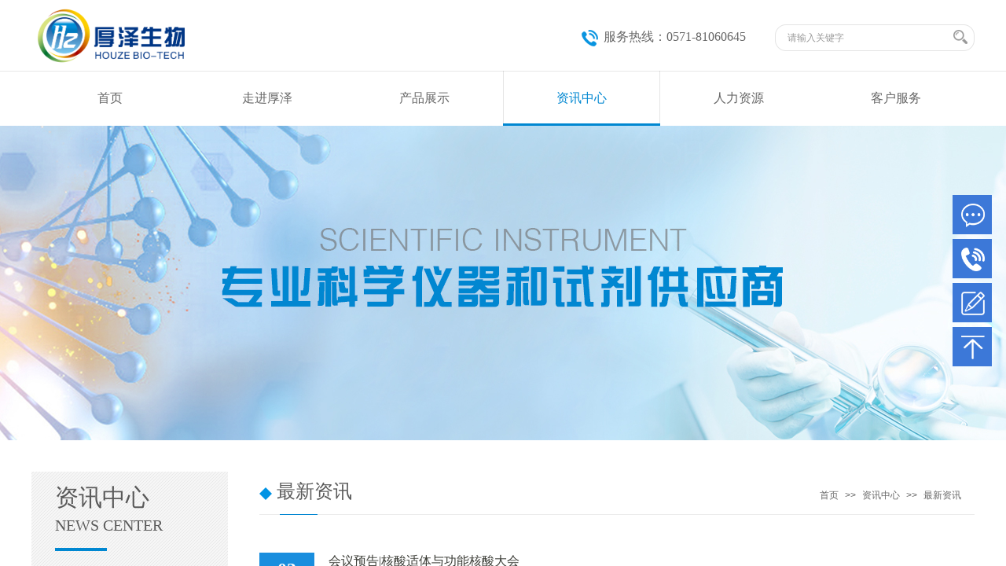

--- FILE ---
content_type: text/html; charset=utf-8
request_url: http://www.houzebio.com/zxzx1.html
body_size: 18944
content:
<!DOCTYPE html PUBLIC "-//W3C//DTD XHTML 1.0 Transitional//EN" "http://www.w3.org/TR/xhtml1/DTD/xhtml1-transitional.dtd">
<html xmlns="http://www.w3.org/1999/xhtml" lang="zh-Hans" >
	<head>
		<meta http-equiv="X-UA-Compatible" content="IE=Edge,chrome=1" />
	<meta name="viewport" content="width=1200" />	<meta http-equiv="Content-Type" content="text/html; charset=utf-8" />
		<meta name="format-detection" content="telephone=no" />
	     <meta http-equiv="Cache-Control" content="no-transform"/> 
     <meta http-equiv="Cache-Control" content="no-siteapp"/>
	<title>杭州厚泽生物科技有限公司</title>
	<meta name="keywords"  content="网站关键字" />
	<meta name="description" content="网站描述" />
    
                
			<link rel="shortcut icon" href="http://pmo8f8f74.pic35.websiteonline.cn/upload/icon.ico" type="image/x-icon" />
	<link rel="Bookmark" href="http://pmo8f8f74.pic35.websiteonline.cn/upload/icon.ico" />
		

		<link href="http://static.websiteonline.cn/website/template/default/css/default.css?v=17534100" rel="stylesheet" type="text/css" />
<link href="http://www.houzebio.com/template/default/css/font/font.css?v=15750090" rel="stylesheet" type="text/css" />
<link href="http://www.houzebio.com/template/default/css/wpassword/iconfont.css?v=17496248" rel="stylesheet" type="text/css" />
<link href="http://static.websiteonline.cn/website/plugin/media/css/media.css?v=14077216" rel="stylesheet" type="text/css" />
<link href="http://static.websiteonline.cn/website/plugin/title/css/title.css?v=17083134" rel="stylesheet" type="text/css" />
<link href="http://static.websiteonline.cn/website/plugin/sitesearch/css/sitesearch.css?v=16861948" rel="stylesheet" type="text/css" />
<link href="http://static.websiteonline.cn/website/plugin/unslider/css/unslider.css?v=16086236" rel="stylesheet" type="text/css" />
<link href="http://static.websiteonline.cn/website/plugin/sidebar/css/sidebar.css?v=16860282" rel="stylesheet" type="text/css" />
<link href="http://static.websiteonline.cn/website/plugin/breadcrumb/css/breadcrumb.css?v=16086008" rel="stylesheet" type="text/css" />
<style type="text/css">.prop_rotate_angle sup,.prop_rotate_angle .posblk-deg{font-size:11px; color:#CDCDCD; font-weight:normal; font-style:normal; }ins#qiao-wrap{height:0;} #qiao-wrap{display:block;}
</style> 
</head>
<body  >
<input type="hidden" value="2" name="_user_level_val" />
								<script type="text/javascript" language="javascript" src="http://static.websiteonline.cn/website/script/??libsjq.js,jquery.custom.js,jquery.lazyload.js,jquery.rotateutility.js,lab.js,wopop_all.js,jquery.cookie.js,jquery.simplemodal.js,fullcollumn.js,objectFitPolyfill.min.js,ierotate.js,effects/velocity.js,effects/velocity.ui.js,effects/effects.js,fullpagescroll.js,common.js,heightAdapt.js?v=17573096"></script>
<script type="text/javascript" language="javascript" src="http://static.websiteonline.cn/website/plugin/??media/js/init.js,sitesearch/js/init.js,new_navigation/js/overall.js,new_navigation/styles/hs6/init.js,unslider/js/init.js,new_navigation/styles/vertical_vs3/init.js,breadcrumb/js/init.js,article_list/js/init.js,picture_hover/js/init.js?v=17636160"></script>
	<script type="text/javascript" language="javascript">
    			var webmodel = {};
	        
    wp_pages_global_func($.extend({
        'isedit': '0',
        'islogin': '0',
        'domain': 'pmo8f8f74',
        'p_rooturl': 'http://www.houzebio.com',
        'static_rooturl': 'http://static.websiteonline.cn/website',
        'interface_locale': "zh_CN",
        'dev_mode': "0",
        'getsession': ''
    }, {"phpsessionid":"","punyurl":"http:\/\/www.houzebio.com","curr_locale":"zh_CN","mscript_name":"","converted":false}));
    
	</script>

<link href="http://www.houzebio.com/fee0757e68626b62fc19777323f9cc0d.cssx" rel="stylesheet" /><div id="page_set_css">
</div><input type="hidden" id="page_id" name="page_id" value="110" rpid="108">
<div id="scroll_container" class="scroll_contain" style="">
	    	<div id="scroll_container_bg" style=";">&nbsp;</div>
<script>
initScrollcontainerHeight();	
</script>
     <div id="overflow_canvas_container">        <div id="canvas" style=" margin: 0 auto;width:1200px;;height:1596px">
    <div id='layer55B2F07A9C17EA4626C0BA188154A729' type='media'  class='cstlayer' style='left: 0px; top: 8px; position: absolute; z-index: 102; width: 213.333px; height: 80px; '  mid=""    deg='0'><script>
create_pc_media_set_pic('layer55B2F07A9C17EA4626C0BA188154A729',false);
</script>
<div class="wp-media_content"  style="overflow: hidden; width: 213px; height: 80px;" type="0">
<div class="img_over"  style='overflow: hidden; border-color: transparent; border-width: 0px; position: relative; width: 213px; height: 80px;'>

<div class="imgloading" style="z-index:100;"> </div>
<img  id="wp-media-image_layer55B2F07A9C17EA4626C0BA188154A729" onerror="set_thumb_layer55B2F07A9C17EA4626C0BA188154A729(this);" onload="set_thumb_layer55B2F07A9C17EA4626C0BA188154A729(this);" class="paragraph_image"  type="zoom" src="http://pmo8f8f74.pic35.websiteonline.cn/upload/durj.png" style="width: 213px; height: auto;;" />
</div>

</div>
<script>
(function(){
		layer_media_init_func('layer55B2F07A9C17EA4626C0BA188154A729',{"isedit":false,"has_effects":false});
})()
</script>
</div><script>				 $('#layer55B2F07A9C17EA4626C0BA188154A729').triggerHandler('layer_ready');</script><div id='layer1851CAF6D347520901E1EF0BC70C5B6E' type='media'  class='cstlayer' style='left: 946px; top: 31px; position: absolute; z-index: 101; width: 254px; height: 34px; '  mid=""    deg='0'><script>
create_pc_media_set_pic('layer1851CAF6D347520901E1EF0BC70C5B6E',false);
</script>
<div class="wp-media_content"  style="overflow: hidden; width: 254px; height: 34px;" type="0">
<div class="img_over"  style='overflow: hidden; border-color: transparent; border-width: 0px; position: relative; width: 254px; height: 34px;'>

<div class="imgloading" style="z-index:100;"> </div>
<img  id="wp-media-image_layer1851CAF6D347520901E1EF0BC70C5B6E" onerror="set_thumb_layer1851CAF6D347520901E1EF0BC70C5B6E(this);" onload="set_thumb_layer1851CAF6D347520901E1EF0BC70C5B6E(this);" class="paragraph_image"  type="zoom" src="http://pmo8f8f74.pic35.websiteonline.cn/upload/h001.png" style="width: 254px; height: 34px;;" />
</div>

</div>
<script>
(function(){
		layer_media_init_func('layer1851CAF6D347520901E1EF0BC70C5B6E',{"isedit":false,"has_effects":false});
})()
</script>
</div><script>				 $('#layer1851CAF6D347520901E1EF0BC70C5B6E').triggerHandler('layer_ready');</script><div id='layerF50D2EDD432DA96E32CA6E0F4C33DE4E' type='title'  class='cstlayer' style='left: 728px; top: 36px; position: absolute; z-index: 104; width: 208px; height: 24px; '  mid=""    deg='0'><div class="wp-title_content" style="word-wrap: break-word; padding: 0px; border-color: transparent; border-width: 0px; height: 24px; width: 208px; display: block;"><span style="font-family: 微软雅黑; font-size: 16px; color: rgb(102, 102, 102);">服务热线：0571-81060645</span><span style="color: rgb(102, 102, 102);">​</span><span style="color: rgb(102, 102, 102);">​</span></div>
<script type="text/javascript">
$(function(){
	$('.wp-title_content').each(function(){
		if($(this).find('div').attr('align')=='justify'){
			$(this).find('div').css({'text-justify':'inter-ideograph','text-align':'justify'});
		}
	})	
})
</script>

</div><script>				 $('#layerF50D2EDD432DA96E32CA6E0F4C33DE4E').triggerHandler('layer_ready');</script><div id='layer4D44874F59A847979602D7DAAEE2D56A' type='media'  class='cstlayer' style='left: 700px; top: 38px; position: absolute; z-index: 103; width: 21px; height: 21px; '  mid=""    deg='0'><script>
create_pc_media_set_pic('layer4D44874F59A847979602D7DAAEE2D56A',false);
</script>
<div class="wp-media_content"  style="overflow: hidden; width: 21px; height: 21px;" type="0">
<div class="img_over"  style='overflow: hidden; border-color: transparent; border-width: 0px; position: relative; width: 21px; height: 21px;'>

<div class="imgloading" style="z-index:100;"> </div>
<img  id="wp-media-image_layer4D44874F59A847979602D7DAAEE2D56A" onerror="set_thumb_layer4D44874F59A847979602D7DAAEE2D56A(this);" onload="set_thumb_layer4D44874F59A847979602D7DAAEE2D56A(this);" class="paragraph_image"  type="zoom" src="http://pmo8f8f74.pic35.websiteonline.cn/upload/g7du.png" style="width: 21px; height: 21px;;" />
</div>

</div>
<script>
(function(){
		layer_media_init_func('layer4D44874F59A847979602D7DAAEE2D56A',{"isedit":false,"has_effects":false});
})()
</script>
</div><script>				 $('#layer4D44874F59A847979602D7DAAEE2D56A').triggerHandler('layer_ready');</script><div id='layerB76857DB8FAA13EF8F578F3630119666' type='sitesearch'  class='cstlayer' style='left: 956px; top: 38px; position: absolute; z-index: 105; width: 235px; height: 24px; '  mid=""    deg='0'><div class="wp-sitesearch_content" style="word-wrap: break-word; padding: 0px; border-color: transparent; border-width: 0px; width: 235px; height: 24px;">
	<div class="wp-sitesearch_container" skin="skin5" type="all" opn="0">
		<script type="text/javascript">
	
</script>

<div class="searchbox">
    <div class="ninputs">
        <input type="text" class="searchbox_txt" name="keywords" value="请输入关键字" >
        <input type="hidden" name="searchcontent" value="product"/>
    </div>
    <div class="sright"> <div class="searchbox_btn" id='searchbox_btn'>&nbsp;</div></div>
	</div>


<script language="javascript">	
$('#layerB76857DB8FAA13EF8F578F3630119666').layer_ready(function(){
	var dom=$("#layerB76857DB8FAA13EF8F578F3630119666");
        var this_txt_height =  dom.find('.searchbox_txt').outerHeight(true);
        dom.find('.searchbox_btn').css({'height':this_txt_height});
                var width_xz=0;
	if($.browser.msie && $.browser.version>=9){ width_xz=4;}
        dom.find('.searchbox').css({'width':dom.width()});
        dom.find('.searchbox_txt').css({'width':(dom.width()-dom.find('.searchbox_btn').outerWidth(true)-width_xz-(dom.find('.searchbox_txt').outerWidth(true)-dom.find('.searchbox_txt').width()))+'px'});
         //key hide show
        dom.find(".searchbox_txt").click(function () {
             if ($(this).val() == "请输入关键字") {
                 $(this).attr("value","");
             }
        });
        dom.find(".searchbox_txt").blur(function () {
            if ($(this).val() == "") {
                $(this).attr('value','请输入关键字')
            }
        });
        });
</script>
            <div class="searchtype" style='display:none;' >
			<input type="radio" name="c_layerB76857DB8FAA13EF8F578F3630119666" value="title"  class="catetype"/><span class="s_title">名称</span><input type="radio" name="c_layerB76857DB8FAA13EF8F578F3630119666" value="intro" class="catetype"/><span  class="s_description">描述</span><input type="radio" name="c_layerB76857DB8FAA13EF8F578F3630119666" value="content" class="catetype"/><span  class="s_content">内容</span>		</div>
	</div>

<script language="javascript">
var wp_productsearchcache = null;
$('body').data('wp_searchcache',wp_productsearchcache);
(function(){
var urldata = null;
var param={"layer_id":"layerB76857DB8FAA13EF8F578F3630119666","skin":"skin5","article_page":"-1","product_page":"107","payknow_page":-1,"article_pageres":"-1","product_pageres":"-1","openArticleUrl":0,"openPayknowUrl":0,"search_type":0,"sswitch":1,"wordsplist":0,"openProductUrl":0,"search_listNum":"10","extend_content":{"mode":"skins","skin":"skin5","sshinput_txtcolor":"#9a9a9a","sshinputborder_txtcolor":"transparent","sshinputborder_txtsize":"0","sshbtn_bg_hover":"bg0.jpg","sshkeytop_txtsize":"3","ssheight_txtsize":"18","ssbtnheight_txtsize":"18","ssbtnwidth_txtsize":"18","sshinput_txtfamily":"Microsoft YaHei","sshbtn_txtfamily":"SimSun","sshkey_txtfamily":"Microsoft YaHei","sshinput_txtsize":"12","sshbtn_txtsize":"12","sshbtnborder_txtsize":"12","sshkey_txtsize":"12","sshkeyword_txtsize":"12","ssbeijing_txtcolor":"#ffffff","sshbtn_txtcolor":"#5A5A5A","sshbtnborder_txtcolor":"#5A5A5A","sshbtn_bgcolor_txtcolor":"#5A5A5A","sshbtn_bgcolor_hover_txtcolor":"#5A5A5A","sshkey_txtcolor":"#9a9a9a","sshkey_hover_txtcolor":"#0894e0","sshinput_txtbold":"normal","sshbtn_txtbold":"normal","sshkey_txtbold":"normal","sshbtn_bg_txtcolor":"http:\/\/pmo8f8f74.pic35.websiteonline.cn\/upload\/cj4u.png","sshbtn_bg_hover_txtcolor":"http:\/\/pmo8f8f74.pic35.websiteonline.cn\/upload\/7fdi.png","sshbtn_bigbg_txtcolor":"","sshkey_txttip":""},"sshdefalutshow":"0","langs":{"Search Pro":"\u4ea7\u54c1","Search Result":"\u641c\u7d22\u7ed3\u679c\u9875\u9762","Name":"\u540d\u79f0","Description":"\u63cf\u8ff0","Search Art":"\u6587\u7ae0","Search Title":"\u6807\u9898","Search Summary":"\u6458\u8981"},"editmode":0};
var $curlayer = $('#layerB76857DB8FAA13EF8F578F3630119666');
$curlayer.mod_property({"extend_content":{"mode":"skins","skin":"skin5","sshinput_txtcolor":"#9a9a9a","sshinputborder_txtcolor":"transparent","sshinputborder_txtsize":"0","sshbtn_bg_hover":"bg0.jpg","sshkeytop_txtsize":"3","ssheight_txtsize":"18","ssbtnheight_txtsize":"18","ssbtnwidth_txtsize":"18","sshinput_txtfamily":"Microsoft YaHei","sshbtn_txtfamily":"SimSun","sshkey_txtfamily":"Microsoft YaHei","sshinput_txtsize":"12","sshbtn_txtsize":"12","sshbtnborder_txtsize":"12","sshkey_txtsize":"12","sshkeyword_txtsize":"12","ssbeijing_txtcolor":"#ffffff","sshbtn_txtcolor":"#5A5A5A","sshbtnborder_txtcolor":"#5A5A5A","sshbtn_bgcolor_txtcolor":"#5A5A5A","sshbtn_bgcolor_hover_txtcolor":"#5A5A5A","sshkey_txtcolor":"#9a9a9a","sshkey_hover_txtcolor":"#0894e0","sshinput_txtbold":"normal","sshbtn_txtbold":"normal","sshkey_txtbold":"normal","sshbtn_bg_txtcolor":"http:\/\/pmo8f8f74.pic35.websiteonline.cn\/upload\/cj4u.png","sshbtn_bg_hover_txtcolor":"http:\/\/pmo8f8f74.pic35.websiteonline.cn\/upload\/7fdi.png","sshbtn_bigbg_txtcolor":"","sshkey_txttip":""}});
param['wp_productsearchcache']=wp_productsearchcache;

var searchFlag = 4;

layer_sitesearch_init_func(param,urldata,searchFlag);
})()
</script>
</div>
</div><script>				 $('#layerB76857DB8FAA13EF8F578F3630119666').triggerHandler('layer_ready');</script><div id='layerC6384C605C6BEDEC17328561E163D340' type='new_navigation'  class='cstlayer' style='left: 0px; top: 90px; position: absolute; z-index: 131; width: 1200px; height: 70px; opacity: 1; '  mid="layer90F6FDD6EE557E0F63DAE93532EDA0B6"    deg='0'><div class="wp-new_navigation_content" style="border-color: transparent; border-width: 0px; width: 1200px; display: block; overflow: visible; height: auto;;display:block;overflow:hidden;height:0px;" type="1">
<script type="text/javascript"> 
		
	</script>
<div skin="hs6" class="nav1 menu_hs6" ishorizon="1" colorstyle="darkorange" direction="0" more="更多" moreshow="0" morecolor="darkorange" hover="1" hover_scr="0" submethod="0" umenu="0" dmenu="0" sethomeurl="http://www.houzebio.com/sy.html" smcenter="0">
		<ul id="nav_layerC6384C605C6BEDEC17328561E163D340" class="navigation"  style="width:auto;"  >
		<li style="z-index:2;"  class="wp_subtop"  pid="1" ><a  class="  "  href="http://www.houzebio.com/sy.html">首页</a></li><li style="z-index:2;"  class="wp_subtop"  pid="104" ><a  class=" sub "  href="http://www.houzebio.com/zjhz.html">走进厚泽</a><ul style="z-index:2;"><li style="z-index:3;"  class=""  pid="104" ><a  class="  "  href="http://www.houzebio.com/zjhz.html">公司概况</a></li><li style="z-index:3;"  class=""  pid="105" ><a  class="  "  href="http://www.houzebio.com/cpys.html">产品优势</a></li></ul></li><li style="z-index:2;"  class="wp_subtop"  pid="106" ><a  class=" sub "  href="http://www.houzebio.com/cpzs.html">产品展示</a><ul style="z-index:2;"><li style="z-index:3;"  class=""  ><a  class="  "  href="http://www.houzebio.com/cpzs.html?product_category=1">全自动核酸蛋白分析系统</a></li><li style="z-index:3;"  class=""  ><a  class="  "  href="http://www.houzebio.com/cpzs.html?product_category=3">全自动多重核酸检测系统</a></li><li style="z-index:3;"  class=""  ><a  class="  "  href="http://www.houzebio.com/cpzs.html?product_category=24">全自动核酸电泳分析回收系统</a></li><li style="z-index:3;"  class=""  ><a  class="  "  href="http://www.houzebio.com/cpzs.html?product_category=25">聚焦超声样品处理系统</a></li><li style="z-index:3;"  class=""  ><a  class="  "  href="http://www.houzebio.com/cpzs.html?product_category=16">生物标志物检测分析仪</a></li><li style="z-index:3;"  class=""  ><a  class="  "  href="http://www.houzebio.com/cpzs.html?product_category=4">自动移液工作站</a></li><li style="z-index:3;"  class=""  ><a  class="  "  href="http://www.houzebio.com/cpzs.html?product_category=18">超微量分光光度计</a></li><li style="z-index:3;"  class=""  ><a  class="  "  href="http://www.houzebio.com/cpzs.html?product_category=17">荧光定量PCR仪</a></li><li style="z-index:3;"  class=""  ><a  class="  "  href="http://www.houzebio.com/cpzs.html?product_category=5">梯度PCR扩增仪</a></li><li style="z-index:3;"  class=""  ><a  class="  "  href="http://www.houzebio.com/cpzs.html?product_category=15">活细胞成像系统</a></li><li style="z-index:3;"  class=""  ><a  class="  "  href="http://www.houzebio.com/cpzs.html?product_category=7">电动移液器</a></li><li style="z-index:3;"  class=""  ><a  class="  "  href="http://www.houzebio.com/cpzs.html?product_category=14">离心机</a></li></ul></li><li style="z-index:2;"  class="wp_subtop"  pid="108" ><a  class=" sub "  href="http://www.houzebio.com/zxzx.html">资讯中心</a><ul style="z-index:2;"><li style="z-index:3;"  class=""  pid="108" ><a  class="  "  href="http://www.houzebio.com/zxzx.html">公司新闻</a></li><li style="z-index:3;"  class=""  pid="110" ><a  class="  "  href="http://www.houzebio.com/zxzx1.html">最新资讯</a></li></ul></li><li style="z-index:2;"  class="wp_subtop"  pid="111" ><a  class=" sub "  href="http://www.houzebio.com/rlzy.html">人力资源</a><ul style="z-index:2;"><li style="z-index:3;"  class=""  pid="111" ><a  class="  "  href="http://www.houzebio.com/rlzy.html">诚聘英才</a></li><li style="z-index:3;"  class=""  pid="112" ><a  class="  "  href="http://www.houzebio.com/hzpt.html">合作平台</a></li><li style="z-index:3;"  class=""  pid="113" ><a  class="  "  href="http://www.houzebio.com/rczl.html">人才战略</a></li></ul></li><li style="z-index:2;"  class="wp_subtop"  pid="114" ><a  class=" sub "  href="http://www.houzebio.com/khfw.html">客户服务</a><ul style="z-index:2;"><li style="z-index:3;"  class=""  pid="114" ><a  class="  "  href="http://www.houzebio.com/khfw.html">服务与支持</a></li><li style="z-index:3;"  class=""  pid="115" ><a  class="  "  href="http://www.houzebio.com/xzzx.html">下载中心</a></li><li style="z-index:3;"  class=""  pid="116" ><a  class="  "  href="http://www.houzebio.com/lxwm.html">联系我们</a></li></ul></li>	</ul>
</div>

<script type="text/javascript"> 
				$("#layerC6384C605C6BEDEC17328561E163D340").data("datasty_", '@charset "utf-8";  #nav_layerC6384C605C6BEDEC17328561E163D340,#nav_layerC6384C605C6BEDEC17328561E163D340 ul,#nav_layerC6384C605C6BEDEC17328561E163D340 li{list-style-type:none; margin:0px; padding:0px; border:thin none;}  #nav_layerC6384C605C6BEDEC17328561E163D340 { position:relative;padding-left:20px;background-image:url(http://static.websiteonline.cn/website/plugin/new_navigation/styles/hs6/menu6_bg.jpg);background-repeat:repeat;background-position:top left;background-color:transparent;height:42px;-moz-border-radius:5px; -webkit-border-radius:5px; border-radius:5px;behavior: url(script/pie.htc);}  #nav_layerC6384C605C6BEDEC17328561E163D340 li.wp_subtop{padding-left:5px;padding-right:5px;text-align:center;height:42px;line-height:42px;position: relative; float:left; width:120px; padding-bottom:0px;background-image:url(http://static.websiteonline.cn/website/plugin/new_navigation/styles/hs6/menu6_line.jpg);background-color:transparent;background-repeat:no-repeat;background-position:top right;}  #nav_layerC6384C605C6BEDEC17328561E163D340 li.wp_subtop:hover{height:42px;line-height:42px;width:120px;text-align:center;background-image:url(http://static.websiteonline.cn/website/plugin/new_navigation/styles/hs6/menu6_hover.jpg);background-repeat:repeat-x;background-color:transparent;background-position:top left;}  #nav_layerC6384C605C6BEDEC17328561E163D340 li.wp_subtop>a{white-space:nowrap;font-style:normal;font-weight:normal;font-family:arial;font-size:12px;display:block; padding:0px; color:#ffffff; text-align:center; text-decoration: none;overflow:hidden;}  #nav_layerC6384C605C6BEDEC17328561E163D340 li.wp_subtop>a:hover{color:#fff; text-decoration: none;font-size:12px;font-style:normal;font-weight:normal;font-family:arial;color:#ffffff;text-align:center;}  #nav_layerC6384C605C6BEDEC17328561E163D340 ul {position:absolute;left:0px;display:none; background-color:transparent;margin-left:0px;}  #nav_layerC6384C605C6BEDEC17328561E163D340 ul li {padding-left:5px;padding-right:5px;text-align:center;position:relative; float: left;padding-bottom:0px;background-image:none;background-color:#fc6701;height:25px;line-height:25px;background-position:top left;background-repeat:repeat;}  #nav_layerC6384C605C6BEDEC17328561E163D340 ul li:hover{text-align:center;background-image:none; background-color:#dc3200;width:120px;height:25px;line-height:25px;background-position:top left;background-repeat:repeat;}  #nav_layerC6384C605C6BEDEC17328561E163D340 ul li a {text-align:center;color:#fff;font-size:12px;font-family:arial;font-style:normal;font-weight:normal;white-space:nowrap;display:block;}  #nav_layerC6384C605C6BEDEC17328561E163D340 ul li a:hover{ color:#fff;font-size:12px;font-family:arial;text-align:center;font-style:normal;font-weight:normal;}  #nav_layerC6384C605C6BEDEC17328561E163D340 ul ul {position: absolute; margin-left: 120px; margin-top: -25px;display: none; }');
		$("#layerC6384C605C6BEDEC17328561E163D340").data("datastys_", '#nav_layerC6384C605C6BEDEC17328561E163D340{background-color:transparent;} #nav_layerC6384C605C6BEDEC17328561E163D340{background-image:url(http://static.websiteonline.cn/website/plugin/new_navigation/view/images/png_bg.png);} #nav_layerC6384C605C6BEDEC17328561E163D340{height:70px;}    #nav_layerC6384C605C6BEDEC17328561E163D340 li.wp_subtop>a{font-family:Microsoft YaHei;}  #nav_layerC6384C605C6BEDEC17328561E163D340 li.wp_subtop>a{font-size:16px;} #nav_layerC6384C605C6BEDEC17328561E163D340 li.wp_subtop>a{color:#666666;} #nav_layerC6384C605C6BEDEC17328561E163D340 li.wp_subtop{background-image:url(http://static.websiteonline.cn/website/plugin/new_navigation/view/images/png_bg.png);} #nav_layerC6384C605C6BEDEC17328561E163D340 li.wp_subtop{background-color:transparent;} #nav_layerC6384C605C6BEDEC17328561E163D340 li.wp_subtop{line-height:70px;} #nav_layerC6384C605C6BEDEC17328561E163D340 li.wp_subtop{height:70px;} #nav_layerC6384C605C6BEDEC17328561E163D340 li.wp_subtop>a:hover{font-family:Microsoft YaHei;} #nav_layerC6384C605C6BEDEC17328561E163D340 li.wp_subtop>a:hover{font-size:16px;}  #nav_layerC6384C605C6BEDEC17328561E163D340 li.wp_subtop:hover{line-height:70px;} #nav_layerC6384C605C6BEDEC17328561E163D340 li.wp_subtop:hover{height:70px;} #nav_layerC6384C605C6BEDEC17328561E163D340 li.wp_subtop>a:hover{color:#0087d1;}    #nav_layerC6384C605C6BEDEC17328561E163D340 li.wp_subtop:hover{background-position:bottom center;}  #nav_layerC6384C605C6BEDEC17328561E163D340 li.wp_subtop:hover{background-color:transparent;} #nav_layerC6384C605C6BEDEC17328561E163D340 li.wp_subtop:hover{background-image:url("http://pmo8f8f74.pic35.websiteonline.cn/upload/grgg.png");}       #nav_layerC6384C605C6BEDEC17328561E163D340 li.wp_subtop{width:190px;} #nav_layerC6384C605C6BEDEC17328561E163D340 li.wp_subtop:hover{width:190px;} #nav_layerC6384C605C6BEDEC17328561E163D340 li.wp_subtop{background-position:center center;}     #nav_layerC6384C605C6BEDEC17328561E163D340{border-radius:0px;behavior: url(script/pie.htc);} #nav_layerC6384C605C6BEDEC17328561E163D340 ul li{height:50px;} #nav_layerC6384C605C6BEDEC17328561E163D340 ul li{line-height:50px;} #nav_layerC6384C605C6BEDEC17328561E163D340 ul li:hover{height:50px;} #nav_layerC6384C605C6BEDEC17328561E163D340 ul li:hover{line-height:50px;} #nav_layerC6384C605C6BEDEC17328561E163D340 ul li a:hover{font-family:Microsoft YaHei;} #nav_layerC6384C605C6BEDEC17328561E163D340 ul li a:hover{font-size:14px;} #nav_layerC6384C605C6BEDEC17328561E163D340 ul li a{font-family:Microsoft YaHei;} #nav_layerC6384C605C6BEDEC17328561E163D340 ul li a{font-size:14px;} #nav_layerC6384C605C6BEDEC17328561E163D340 ul li{background:none;} #nav_layerC6384C605C6BEDEC17328561E163D340 ul li{background-color:#0894e0;} #nav_layerC6384C605C6BEDEC17328561E163D340 ul li:hover{background-color:#129eea;}');
	
		</script>

<script type="text/javascript">
function wp_get_navstyle(layer_id,key){
		var navStyle = $.trim($("#"+layer_id).data(key));
		return navStyle;	
	
}	
richtxt('layerC6384C605C6BEDEC17328561E163D340');
</script><script type="text/javascript">
layer_new_navigation_hs6_func({"isedit":false,"layer_id":"layerC6384C605C6BEDEC17328561E163D340","menustyle":"hs6"});

</script></div>
<script type="text/javascript">
 $(function(){
	layer_new_navigation_content_func({"isedit":false,"layer_id":"layerC6384C605C6BEDEC17328561E163D340","menustyle":"hs6","addopts":{"padding-left":"0"}});
});
</script>

</div><script>				 $('#layerC6384C605C6BEDEC17328561E163D340').triggerHandler('layer_ready');</script><div id="layer10F7B26E28502BFB46F0B8DCC0D3440C" class="full_column"   style="width:1200px;position:absolute;top:90px;height:1px;z-index:106;">
    <div class="full_width " style="position:absolute;height:1px;background-color:#e8e8e8;">		
    </div>
			<div class="full_content" style="width:1200px; position:absolute;left:0;top:0;margin-left: 0px;;height:1px;">
								                                
                                <div class="fullcontent_opacity" style="width: 100%;height: 100%;position: absolute;left: 0;right: 0;top: 0;display:none;"></div>
			</div>
</div>
<script>
        $(".content_copen").live('click',function(){
        $(this).closest(".full_column").hide();
    });
	var $fullwidth=$('#layer10F7B26E28502BFB46F0B8DCC0D3440C .full_width');
	$fullwidth.css({left:0-$('#canvas').offset().left+$('#scroll_container').offset().left-$('#scroll_container').scrollLeft()-$.parseInteger($('#canvas').css("borderLeftWidth")),width:$('#scroll_container_bg').width()});
	$(function () {
				var videoParams={"id":"layer10F7B26E28502BFB46F0B8DCC0D3440C","bgauto":null,"ctauto":null,"bVideouse":null,"cVideouse":null,"bgvHeight":null,"bgvWidth":null};
		fullcolumn_bgvideo_init_func(videoParams);
                var bgHoverParams={"full":{"hover":null,"opacity":null,"bg":"#e8e8e8","id":"layer10F7B26E28502BFB46F0B8DCC0D3440C","bgopacity":null,"zindextopcolorset":""},"full_con":{"hover":null,"opacity":null,"bg":null,"id":"layer10F7B26E28502BFB46F0B8DCC0D3440C","bgopacity":null}};
		fullcolumn_HoverInit(bgHoverParams);
        });
</script>


<div id='layer6539FB99E53A6744EFFA4C66D0711EE3' type='unslider'  class='cstlayer' style='left: 0px; top: 160px; position: absolute; z-index: 100; width: 1200px; height: 400px; '  mid=""    deg='0'><style>
#layer6539FB99E53A6744EFFA4C66D0711EE3html5zoo-1{
	margin:0 auto;
}
</style>
<div id="layer6539FB99E53A6744EFFA4C66D0711EE3_content" class="wp-unslider_content" style="overflow: hidden; border: none; left: -254.5px; width: 1613px; height: 400px; position: absolute;">
<script type="text/javascript">
	 
</script>

<!-- loop star -->
<div id="layer6539FB99E53A6744EFFA4C66D0711EE3html5zoo-1">
    <ul class="html5zoo-slides" style="display:none;">
  
        <li><img alt="" src="http://pmo8f8f74.pic35.websiteonline.cn/upload/3502.jpg" class="html5lightbox" /></a></li>
    </ul>
</div>
<!-- loop end -->

<script language="javascript">
(function(){
		var layerparams={"layerid":"layer6539FB99E53A6744EFFA4C66D0711EE3","pstyle":"none","plborder_size":null,"interval":3000,"autoplays":"false","title_size":40,"title_family":"SimSun","title_color":"#fff","easing":"all","show_title":"1","show_nav":"0","navigation_style":"01","navbg_hover_color":"#0087d1","nav_margin_bottom_size":"25","nav_arrow":"0","arrow_left":"template\/default\/images\/left_arrow.png","arrow_right":"template\/default\/images\/right_arrow.png","nav_margin_left_size":"25","nav_margin_right_size":"25","skin":"02","default_show":"1","hover_show":"0","pauseonmouseover":"1","nav_arrow_w_size":"34","nav_arrow_h_size":"34","iconstyle":"01","nav_height_size":"2","wsize":null,"editMode":false,"unslideradapt":null};
	layer_unslider_init_func(layerparams);
})()  
</script>
</div>
</div><script>				 $('#layer6539FB99E53A6744EFFA4C66D0711EE3').triggerHandler('layer_ready');</script><div id='layer3B0EA1D2ACE0A14E2E8448D5375B6BBE' type='sidebar'  class='cstlayer' style='left: 870px; top: 543px; position: absolute; z-index: 113; width: 330px; height: 47px; display: block; '  mid=""    deg='0'><div class="wp-sidebar_content" style="overflow: hidden; border-color: transparent; border-width: 0px; width: 330px; height: 47px; border-style: solid; padding: 0px;;visibility:hidden">
<!--start-->
<link href="http://static.websiteonline.cn/website/plugin/sidebar/css/sidebar02.css?t=1" rel="stylesheet" type="text/css" />
<script type="text/javascript">
	
</script>

<script type="text/javascript">
$(function(){
        var celancount= $('.wpsidebar02').length;
	if(!celancount) $('<div class="wpsidebar-fkf wpsidebar02"><ul class="fkf"><li class="fkf-item"><img src="http://pmo8f8f74.pic35.websiteonline.cn/upload/n7k5.png"><img class="hover" src="http://pmo8f8f74.pic35.websiteonline.cn/upload/ypw7.png"><div class="fkf-item-right"><div class="fkf-item-right-content"><img class="arrow" src="http://static.websiteonline.cn/website/plugin/sidebar/images/arrow-r.png"><div class="fkf-item-right-content-top"><img src="http://static.websiteonline.cn/website/plugin/sidebar/images/fkf-3.png"><h2>厚泽生物</h2><p>服务时间：8:30-17:00</p></div><div class="fkf-item-right-content-bottom"><p>选择下列客服进行沟通：</p><ul><li class="content-bottom-item"><a href="tencent://message?uin=2169480171&site=qq&Menu=yes" class="qq skin02B" target="_blank"><img src="http://static.websiteonline.cn/website/plugin/sidebar/images/fkfqq.png"><span>小厚</span></a></li></ul></div></div></div></li><li class="fkf-item"><img src="http://pmo8f8f74.pic35.websiteonline.cn/upload/kh3g.png"><img class="hover" src="http://static.websiteonline.cn/website/plugin/sidebar/images/fkf-44.png"><div class="fkf-item-right"><div class="fkf-item-right-content right-content-tele"><img class="arrow" src="http://static.websiteonline.cn/website/plugin/sidebar/images/arrow-r.png"><div class="fkf-item-right-content-top" ><img src="http://static.websiteonline.cn/website/plugin/sidebar/images/fkf-4.png" ><h2>技术咨询：4008406971</h2><p>工作时间：8:30-17:00</p></div></div></div></li><li class="fkf-item smessage"><img src="http://pmo8f8f74.pic35.websiteonline.cn/upload/6b19.png"><img class="hover" src="http://static.websiteonline.cn/website/plugin/sidebar/images/fkf-55.png"></li><li class="fkf-item sgotop"><img src="http://pmo8f8f74.pic35.websiteonline.cn/upload/75sv.png"><img class="hover" src="http://static.websiteonline.cn/website/plugin/sidebar/images/fkf-88.png"></li></ul></div>').appendTo('body'); 	function autoImg(type){}
	        //showjs
            $('.wpsidebar02 li.smember img.hover').click(function () {
		sidebar_cart_colse();
                if(2>3){
                    wp_shoppingCart_1(parseToURL('wp_user_manage','user_manage'),{title:'',width:1000,height:560});
                    return false;
                }
		$LAB.script("http://static.websiteonline.cn/website/script/datepicker/custom_dialog.js").wait(function(){
			show_custom_panel(parseToURL('userlogin','login_dialog'),{
				title:'登录',overlay:true,id:'wp_sidebar_dialog_login'
			});
		});
    });
    function remove_login(){
		$('#wp_sidebar_dialog_login,#wp-floatpanel_overlay').remove();
    };
    function kf_close(){
				$('.wp_celan_detailcontent,.rm_bz,.rm_kf').stop().animate({ 'right': '-291px' }, 300);
		$('.wp_celan_content').find('.s_arrow').css("display","none");
		$('.wp_celan_content').find('p.p3').css("background", "none");
    };
    function sidebar_cart_colse(){
		$('#shopping_cart-items,#wp-floatpanel_overlay').remove();
    };
    //左侧参数
    $.sidebar_aleft = '';
    $.sidebar_pathimg = 'http://static.websiteonline.cn/website/plugin/sidebar/images/';
    $.sidebar_menuclolr = '#3c78d8';
    $.sidebar_linkstr = $.parseJSON('{"help":{"linkurl":"","target":""},"message":{"linkurl":"http:\/\/www.houzebio.com\/lxwm.html","target":"_blank"}}');
});
</script>
<script src="http://static.websiteonline.cn/website/plugin/sidebar/js/rightmenu.js?1a" type="text/javascript"></script>

<!--右侧菜单end-->
<!--end-->
</div>
<script language="javascript">
(function(window){
           $('#layer3B0EA1D2ACE0A14E2E8448D5375B6BBE').hide();
        if(!window.wp_shoppingCart_1){
          function wp_shoppingCart_1(load_url,option){
                $LAB
                .script("http://static.websiteonline.cn/website/script/usermanagepc/usermanage.js")
                .wait(function(){
                      wp_openManageDialog(load_url,option);
                 });
          }
          window.wp_shoppingCart_1 = wp_shoppingCart_1;
     }
})(window);
</script></div><script>				 $('#layer3B0EA1D2ACE0A14E2E8448D5375B6BBE').triggerHandler('layer_ready');</script><div id='layer96EBC86802E161D0F54226F020DF2817' type='box'  class='cstlayer' style='left: 0px; top: 600px; position: absolute; z-index: 107; width: 250px; height: 420px; '  mid=""    deg='0'><div class="wp-box_content drop_box" style="word-wrap: break-word; padding: 0px; border-color: transparent; border-width: 0px; height: 420px; background-color: transparent; width: 250px; border-style: solid; background-image: url('http://pmo8f8f74.pic35.websiteonline.cn/upload/t0l5.jpg');">
    <div id='layer820BCCECE816C1E350D1D1697F23ACA4' type='line'  class='cstlayer' style='left: 30px; top: 82px; position: absolute; z-index: 100; width: 66px; height: 25px; '  mid=""  fatherid='layer96EBC86802E161D0F54226F020DF2817'    deg='0'><div class="wp-line_content" style="padding: 0px; border-color: transparent; border-width: 0px; overflow: hidden; width: 66px; height: 25px;"><div class="wpline-wrapper horizontal-solid"></div><script language="javascript">
</script></div></div><script>				 $('#layer820BCCECE816C1E350D1D1697F23ACA4').triggerHandler('layer_ready');</script><div id='layerEBAFE3687CC69D6B656E3E6637C53DDD' type='title'  class='cstlayer' style='left: 30px; top: 12px; position: absolute; z-index: 101; width: 199px; height: 73px; '  mid=""  fatherid='layer96EBC86802E161D0F54226F020DF2817'    deg='0'><div class="wp-title_content" style="word-wrap: break-word; padding: 0px; border-color: transparent; border-width: 0px; height: 73px; width: 199px; border-style: solid; display: block;"><p style="color: rgb(90, 90, 90); font-family: Arial, 宋体, Helvetica, sans-serif, Verdana; font-size: 12px; font-style: normal; font-variant-ligatures: normal; font-variant-caps: normal; font-weight: normal;"><span style="font-size: 30px; font-family: 微软雅黑;">资讯中心</span></p><p style=""><font face="微软雅黑"><span style="font-size: 20px;">NEWS CENTER</span></font></p></div>

</div><script>				 $('#layerEBAFE3687CC69D6B656E3E6637C53DDD').triggerHandler('layer_ready');</script><div id='layerBBAB3977F241BBE8EB22B05D18972D53' type='new_navigation'  class='cstlayer' style='left: 20px; top: 134px; position: absolute; z-index: 130; width: 210px; height: 90px; '  mid=""  fatherid='layer96EBC86802E161D0F54226F020DF2817'    deg='0'><div class="wp-new_navigation_content" style="border-color: transparent; border-width: 0px; height: 90px; display: block; overflow: visible; width: auto;;display:block;overflow:hidden;width:0px;" type="1">
<script type="text/javascript"> 
		
	</script>
<div skin="vertical_vs3" class="nav1 menu_vertical_vs3" ishorizon="0" colorstyle="black" direction="0" more="更多" moreshow="1" morecolor="darkorange" hover="1" hover_scr="0" submethod="0" umenu="0" dmenu="0" sethomeurl="http://www.houzebio.com/sy.html" smcenter="0">
		<ul id="nav_layerBBAB3977F241BBE8EB22B05D18972D53" class="navigation"  style="width:auto;"  >
		<li style="z-index:2;"  class="wp_subtop"  pid="108" ><a  class="  "  href="http://www.houzebio.com/zxzx.html">公司新闻</a></li><li style="z-index:2;"  class="wp_subtop"  pid="110" ><a  class="  "  href="http://www.houzebio.com/zxzx1.html">最新资讯</a></li>	</ul>
</div>

<script type="text/javascript"> 
				$("#layerBBAB3977F241BBE8EB22B05D18972D53").data("datasty_", '@charset "utf-8";  #nav_layerBBAB3977F241BBE8EB22B05D18972D53,#nav_layerBBAB3977F241BBE8EB22B05D18972D53 ul,#nav_layerBBAB3977F241BBE8EB22B05D18972D53 li{list-style-type:none;margin:0;padding:0;border:thin none;}  #nav_layerBBAB3977F241BBE8EB22B05D18972D53{position:relative;width:150px;background-image::none;background-repeat:no-repeat;background-position:left bottom;background-color:transparent;}  #nav_layerBBAB3977F241BBE8EB22B05D18972D53 li.wp_subtop{float:left;clear:left;padding-left:10px;padding-right:4px;padding-bottom:0;padding-bottom:3px;z-index:1000;position:relative;line-height:32px;height:32px;width:136px;background-image:url(http://static.websiteonline.cn/website/plugin/new_navigation/view/images/png_bg.png);background-repeat:no-repeat;background-position:center center;background-color:#000;margin-bottom:3px;text-align:center;}  #nav_layerBBAB3977F241BBE8EB22B05D18972D53 li.wp_subtop:hover{text-align:center;padding-left:10px;padding-right:4px;width:136px;background-image:url(http://static.websiteonline.cn/website/plugin/new_navigation/view/images/png_bg.png);background-repeat:no-repeat;background-position:center center;background-color:#000;}  #nav_layerBBAB3977F241BBE8EB22B05D18972D53 li.wp_subtop>a{white-space:nowrap;display:block;padding:0;text-decoration:none;overflow:hidden;font-size:12px;font-family:arial;color:#fff;text-align:center;font-weight:normal;font-style:normal;}  #nav_layerBBAB3977F241BBE8EB22B05D18972D53 li.wp_subtop>a:hover{text-decoration:none;font-size:12px;font-family:arial;color:#999;text-align:center;font-weight:normal;font-style:normal;}  #nav_layerBBAB3977F241BBE8EB22B05D18972D53 ul{position:absolute;margin-left:150px;display:none;left:0;margin-top:-32px;padding-left:3px;background-image:url(http://static.websiteonline.cn/website/plugin/new_navigation/view/images/png_bg.png);}  #nav_layerBBAB3977F241BBE8EB22B05D18972D53 ul li{position:relative;float:left;padding-bottom:0;margin-bottom:3px;padding-left:10px;padding-right:4px;width:136px;background-image:url(http://static.websiteonline.cn/website/plugin/new_navigation/view/images/png_bg.png);background-repeat:no-repeat;background-position:center center;background-color:#000;}  #nav_layerBBAB3977F241BBE8EB22B05D18972D53 ul li:hover{text-align:center;padding-left:10px;padding-right:4px;width:136px; background-image:url(http://static.websiteonline.cn/website/plugin/new_navigation/view/images/png_bg.png);background-repeat:no-repeat;background-position:center center;background-color:#000;}  #nav_layerBBAB3977F241BBE8EB22B05D18972D53 ul li a{overflow:hidden;display:block;font-size:12px;font-family:arial;color:#fff;text-align:center;font-weight:normal;font-style:normal;white-space:nowrap;}  #nav_layerBBAB3977F241BBE8EB22B05D18972D53 ul li a:hover{text-align:center;font-size:12px;font-family:arial;color:#999;font-weight:normal;font-style:normal;}  #nav_layerBBAB3977F241BBE8EB22B05D18972D53 ul ul{position: absolute;margin-left: 150px; margin-top:0px;display: none;background-image:url(http://static.websiteonline.cn/website/plugin/new_navigation/view/images/png_bg.png);}  #nav_layerBBAB3977F241BBE8EB22B05D18972D53 span{float:right;display:block;width:10px; }  #nav_layerBBAB3977F241BBE8EB22B05D18972D53 span.sub{float:right;display:block;width:10px;background:url(http://static.websiteonline.cn/website/plugin/new_navigation/styles/vertical_vs3/frog_arrow.gif) no-repeat center right;}  #nav_layerBBAB3977F241BBE8EB22B05D18972D53  .ddli {display:none;clear:both;position: absolute;border-bottom: 1px solid rgb(224, 224, 224);box-shadow: 0px 3px 4px rgba(0, 0, 0, 0.18);padding:5px; text-align:left;background-color:#ffffff;margin-left:140px;margin-top:-32px;width:620px;}');
		$("#layerBBAB3977F241BBE8EB22B05D18972D53").data("datastys_", '#nav_layerBBAB3977F241BBE8EB22B05D18972D53 li.wp_subtop>a{font-family:Microsoft YaHei;} #nav_layerBBAB3977F241BBE8EB22B05D18972D53 li.wp_subtop>a:hover{font-family:Microsoft YaHei;} #nav_layerBBAB3977F241BBE8EB22B05D18972D53 li.wp_subtop{background-color:transparent;} #nav_layerBBAB3977F241BBE8EB22B05D18972D53 li.wp_subtop>a{color:#434343;}  #nav_layerBBAB3977F241BBE8EB22B05D18972D53 li.wp_subtop:hover{background:transparent;} #nav_layerBBAB3977F241BBE8EB22B05D18972D53 li.wp_subtop:hover{background-color:#0087d1;} #nav_layerBBAB3977F241BBE8EB22B05D18972D53 li.wp_subtop>a:hover{color:#ffffff;}  #nav_layerBBAB3977F241BBE8EB22B05D18972D53 li.wp_subtop{text-align:center;} #nav_layerBBAB3977F241BBE8EB22B05D18972D53 li.wp_subtop>a{text-align:center;} #nav_layerBBAB3977F241BBE8EB22B05D18972D53 li.wp_subtop:hover{text-align:center;} #nav_layerBBAB3977F241BBE8EB22B05D18972D53 li.wp_subtop>a:hover{text-align:center;} #nav_layerBBAB3977F241BBE8EB22B05D18972D53 li.wp_subtop{width:206px;} #nav_layerBBAB3977F241BBE8EB22B05D18972D53 li.wp_subtop:hover{width:206px;} #nav_layerBBAB3977F241BBE8EB22B05D18972D53{background-color:transparent;}#nav_layerBBAB3977F241BBE8EB22B05D18972D53{height:90px;}#nav_layerBBAB3977F241BBE8EB22B05D18972D53 li.wp_subtop{height:42px;}#nav_layerBBAB3977F241BBE8EB22B05D18972D53 li.wp_subtop{line-height:42px;} #nav_layerBBAB3977F241BBE8EB22B05D18972D53 li.wp_subtop>a{font-size:14px;} #nav_layerBBAB3977F241BBE8EB22B05D18972D53 li.wp_subtop>a:hover{font-size:14px;}');
	
		</script>

<script type="text/javascript">
function wp_get_navstyle(layer_id,key){
		var navStyle = $.trim($("#"+layer_id).data(key));
		return navStyle;	
	
}	
richtxt('layerBBAB3977F241BBE8EB22B05D18972D53');
</script><script type="text/javascript">
layer_new_navigation_vs3_func({"isedit":false,"layer_id":"layerBBAB3977F241BBE8EB22B05D18972D53","menustyle":"vertical_vs3"});

</script>

<div class="navigation_more" data-more="darkorange" data-typeval="1" data-menudata="[{&quot;substyle&quot;:0,&quot;father_id&quot;:0,&quot;name&quot;:&quot;%E5%85%AC%E5%8F%B8%E6%96%B0%E9%97%BB&quot;,&quot;state&quot;:&quot;1&quot;,&quot;content_background&quot;:&quot;&quot;,&quot;content_background_position&quot;:&quot;&quot;,&quot;content_background_repeat&quot;:&quot;&quot;,&quot;sethome&quot;:0,&quot;new_window&quot;:&quot;0&quot;,&quot;external_url&quot;:{&quot;ctype&quot;:&quot;1&quot;,&quot;options&quot;:{&quot;menuid&quot;:&quot;108&quot;,&quot;target&quot;:&quot;&quot;},&quot;address&quot;:&quot;http:\/\/website-edit.onlinewebsite.cn\/designer\/index.php?_m=wp_frontpage&amp;_a=index&amp;id=108&amp;domain=pmo8f8f74&amp;editdomain=&amp;SessionID=1b5938c8492aca309ef25804ccc8184f&quot;},&quot;defined_content&quot;:&quot;&quot;,&quot;id&quot;:1,&quot;i_order&quot;:1},{&quot;substyle&quot;:0,&quot;father_id&quot;:0,&quot;name&quot;:&quot;%E6%9C%80%E6%96%B0%E8%B5%84%E8%AE%AF&quot;,&quot;state&quot;:&quot;1&quot;,&quot;content_background&quot;:&quot;&quot;,&quot;content_background_position&quot;:&quot;&quot;,&quot;content_background_repeat&quot;:&quot;&quot;,&quot;sethome&quot;:0,&quot;new_window&quot;:&quot;0&quot;,&quot;external_url&quot;:{&quot;ctype&quot;:&quot;1&quot;,&quot;options&quot;:{&quot;menuid&quot;:&quot;110&quot;,&quot;target&quot;:&quot;&quot;},&quot;address&quot;:&quot;http:\/\/website-edit.onlinewebsite.cn\/designer\/index.php?_m=wp_frontpage&amp;_a=index&amp;id=110&amp;domain=pmo8f8f74&amp;editdomain=&amp;SessionID=1b5938c8492aca309ef25804ccc8184f&quot;},&quot;defined_content&quot;:&quot;&quot;,&quot;id&quot;:2,&quot;i_order&quot;:2}]"></div>
</div>
<script type="text/javascript">
 $(function(){
	layer_new_navigation_content_func({"isedit":false,"layer_id":"layerBBAB3977F241BBE8EB22B05D18972D53","menustyle":"vertical_vs3","addopts":[]});
});
</script>

</div><script>				 $('#layerBBAB3977F241BBE8EB22B05D18972D53').triggerHandler('layer_ready');</script>    
</div>
</div><script>				 $('#layer96EBC86802E161D0F54226F020DF2817').triggerHandler('layer_ready');</script><div id='layer160ABA4F98CD9C62DDC534A5FDDF4FEC' type='title'  class='cstlayer' style='left: 312px; top: 609px; position: absolute; z-index: 114; width: 125px; height: 37px; '  mid=""    deg='0'><div class="wp-title_content" style="word-wrap: break-word; padding: 0px; border-color: transparent; border-width: 0px; height: 37px; width: 125px; display: block;"><p><span style="font-size: 24px; font-family: 微软雅黑;">最新资讯</span></p></div>

</div><script>				 $('#layer160ABA4F98CD9C62DDC534A5FDDF4FEC').triggerHandler('layer_ready');</script><div id='layer4B5EA6A62A2D7C3469B6F73408C29BA8' type='media'  class='cstlayer' style='left: 290px; top: 620px; position: absolute; z-index: 112; width: 16px; height: 16px; '  mid=""    deg='0'><script>
create_pc_media_set_pic('layer4B5EA6A62A2D7C3469B6F73408C29BA8',false);
</script>
<div class="wp-media_content"  style="overflow: hidden; width: 16px; height: 16px;" type="0">
<div class="img_over"  style='overflow: hidden; border-color: transparent; border-width: 0px; position: relative; width: 16px; height: 16px;'>

<div class="imgloading" style="z-index:100;"> </div>
<img  id="wp-media-image_layer4B5EA6A62A2D7C3469B6F73408C29BA8" onerror="set_thumb_layer4B5EA6A62A2D7C3469B6F73408C29BA8(this);" onload="set_thumb_layer4B5EA6A62A2D7C3469B6F73408C29BA8(this);" class="paragraph_image"  type="zoom" src="http://pmo8f8f74.pic35.websiteonline.cn/upload/4khv.png" style="width: 16px; height: 16px;;" />
</div>

</div>
<script>
(function(){
		layer_media_init_func('layer4B5EA6A62A2D7C3469B6F73408C29BA8',{"isedit":false,"has_effects":false});
})()
</script>
</div><script>				 $('#layer4B5EA6A62A2D7C3469B6F73408C29BA8').triggerHandler('layer_ready');</script><div id='layer314B08488C0B9514051E2171473130D6' type='breadcrumb'  class='cstlayer' style='left: 1003px; top: 622px; position: absolute; z-index: 109; width: 197px; height: 20px; '  mid=""    deg='0'><div class="wp-breadcrumb_content" style="width: 197px; height: 20px;" ShowCpage="1" >
<div class='breadcrumb_plugin'>

<span class="breadcrumbtext" gzdata="gzorder"><a href="http://www.houzebio.com/" style="line-height:100%; font-family: Microsoft YaHei; font-size: 12px; color: rgb(102, 102, 102);" >首页</a></span>
<span style="line-height:100%; margin-left:5px;margin-right:5px;color:rgb(90, 90, 90);font-size:12px;" class="breadcrumbfuhao">>></span>
<span class="breadcrumbtext"><a href="http://www.houzebio.com/zxzx.html" style="line-height:100%; font-family: Microsoft YaHei; font-size: 12px; color: rgb(102, 102, 102);" >资讯中心</a></span>
<span style="line-height:100%; margin-left:5px;margin-right:5px;color:rgb(90, 90, 90);font-size:12px;" class="breadcrumbfuhao">>></span>
<span class="breadcrumbtext"><a href="http://www.houzebio.com/zxzx1.html" style="line-height:100%; font-family: Microsoft YaHei; font-size: 12px; color: rgb(102, 102, 102);" >最新资讯</a></span>
</div>
</div>
<script>
layer_breadcrumb_ready_func('layer314B08488C0B9514051E2171473130D6', '');
</script></div><script>				 $('#layer314B08488C0B9514051E2171473130D6').triggerHandler('layer_ready');</script><div id='layer8D34A8E5677380CB26369799E93D2969' type='media'  class='cstlayer' style='left: 290px; top: 654px; position: absolute; z-index: 108; width: 910px; height: 1px; '  mid=""    deg='0'><script>
create_pc_media_set_pic('layer8D34A8E5677380CB26369799E93D2969',false);
</script>
<div class="wp-media_content"  style="overflow: hidden; width: 910px; height: 1px; border-width: 0px; border-style: solid; padding: 0px;" type="0">
<div class="img_over"  style='overflow: hidden; border-color: transparent; border-width: 0px; position: relative; width: 910px; height: 1px;'>

<div class="imgloading" style="z-index:100;"> </div>
<img  id="wp-media-image_layer8D34A8E5677380CB26369799E93D2969" onerror="set_thumb_layer8D34A8E5677380CB26369799E93D2969(this);" onload="set_thumb_layer8D34A8E5677380CB26369799E93D2969(this);" class="paragraph_image"  type="zoom" src="http://pmo8f8f74.pic35.websiteonline.cn/upload/qkbb.jpg" style="width: 910px; height: 1px;;" />
</div>

</div>
<script>
(function(){
		layer_media_init_func('layer8D34A8E5677380CB26369799E93D2969',{"isedit":false,"has_effects":false});
})()
</script>
</div><script>				 $('#layer8D34A8E5677380CB26369799E93D2969').triggerHandler('layer_ready');</script><div id='layer9B4EC675AD962B41A103B6886B167B7E' type='article_list'  class='cstlayer' style='left: 260px; top: 690px; position: absolute; z-index: 111; width: 940px; height: 806px; '  mid=""    deg='0'><script>

 
(function(){
var param={"layer_id":"layer9B4EC675AD962B41A103B6886B167B7E","articleStyle":"skin4"};
layer_article_list_init_func(param);
})()
</script>	
<div class="wp-article_content wp-article_list_content" style="border-color: transparent; border-width: 0px; overflow: hidden; width: 940px; height: 806px; border-style: solid; padding: 0px;">
	
	<div skin="skin4" class="wp-article_css wp-article_list_css" style="display:none;">
<script type="text/javascript">
	

if ("skin4" === "skin3") {
$(function(){    
	$('#layer9B4EC675AD962B41A103B6886B167B7E').find("ul li").hover(function(){		
		$(this).removeClass("lihout").addClass("lihover");
	},function(){		 
		$(this).removeClass("lihover").addClass("lihout");		
	});
 
});
}
</script>
	</div>
	<div class="article_list-layer9B4EC675AD962B41A103B6886B167B7E" style="overflow:hidden;">
		
<ul class="art-outcontainer">
<li class="wpart-border-line" style=";padding-top:3px;padding-bottom:14px;">
<div class="time" style="background:#198ede;width:70px;height:70px;">
<span class="wp-new-ar-pro-time" id="day" style="color:#fff;font-size:24px;">03</span>
<span class="date" id ="day_ym" style="color:#fff;font-size:12px;display:block; ">2025-12</span>
</div>
    <div class="conts">
<p class="title"><a   class='articleid  memberoff' 	 
	articleid="308"
	 href="http://www.houzebio.com/xwxq.html?article_id=308" title="会议预告|核酸适体与功能核酸大会" >会议预告|核酸适体与功能核酸大会</a></p>
<p class="abstract">时间：2025年12月8-9日<br />
地点：杭州和达希尔顿逸林酒店<br />
展位号：15</p>
    </div>
	<input type="hidden" class="articleid" data-title="会议预告|核酸适体与功能核酸大会">
	<input type="hidden" class="abstract" data-desc="时间：2025年12月8-9日
地点：杭州和达希尔顿逸林酒店
展位号：15">
</li>
 <li class="wpart-border-line" style=";padding-top:3px;padding-bottom:14px;">
<div class="time" style="background:#198ede;width:70px;height:70px;">
<span class="wp-new-ar-pro-time" id="day" style="color:#fff;font-size:24px;">27</span>
<span class="date" id ="day_ym" style="color:#fff;font-size:12px;display:block; ">2025-11</span>
</div>
    <div class="conts">
<p class="title"><a   class='articleid  memberoff' 	 
	articleid="307"
	 href="http://www.houzebio.com/xwxq.html?article_id=307" title="会议预告|2025全国植物分子育种学术交流研讨会" >会议预告|2025全国植物分子育种学术交流研讨会</a></p>
<p class="abstract">时间：2025年11月29-30日<br />
地点：云南省昆明市星耀酒店</p>
    </div>
	<input type="hidden" class="articleid" data-title="会议预告|2025全国植物分子育种学术交流研讨会">
	<input type="hidden" class="abstract" data-desc="时间：2025年11月29-30日
地点：云南省昆明市星耀酒店">
</li>
 <li class="wpart-border-line" style=";padding-top:3px;padding-bottom:14px;">
<div class="time" style="background:#198ede;width:70px;height:70px;">
<span class="wp-new-ar-pro-time" id="day" style="color:#fff;font-size:24px;">06</span>
<span class="date" id ="day_ym" style="color:#fff;font-size:12px;display:block; ">2025-11</span>
</div>
    <div class="conts">
<p class="title"><a   class='articleid  memberoff' 	 
	articleid="306"
	 href="http://www.houzebio.com/xwxq.html?article_id=306" title="会议预告|生物信息学会2025年学术年会" >会议预告|生物信息学会2025年学术年会</a></p>
<p class="abstract">时间：2025年11月7-8日<br />
地点：复旦大学邯郸校区</p>
    </div>
	<input type="hidden" class="articleid" data-title="会议预告|生物信息学会2025年学术年会">
	<input type="hidden" class="abstract" data-desc="时间：2025年11月7-8日
地点：复旦大学邯郸校区">
</li>
 <li class="wpart-border-line" style=";padding-top:3px;padding-bottom:14px;">
<div class="time" style="background:#198ede;width:70px;height:70px;">
<span class="wp-new-ar-pro-time" id="day" style="color:#fff;font-size:24px;">29</span>
<span class="date" id ="day_ym" style="color:#fff;font-size:12px;display:block; ">2025-10</span>
</div>
    <div class="conts">
<p class="title"><a   class='articleid  memberoff' 	 
	articleid="305"
	 href="http://www.houzebio.com/xwxq.html?article_id=305" title="会议预告|第五届CIBM生物计量发展大会暨第四届生物标准技术交流会" >会议预告|第五届CIBM生物计量发展大会暨第四届生物标准技术交流会</a></p>
<p class="abstract">时间：2025年10月30-11月2日<br />
地点：杭州城北瑞莱克斯大酒店<br />
展位号：C10</p>
    </div>
	<input type="hidden" class="articleid" data-title="会议预告|第五届CIBM生物计量发展大会暨第四届生物标准技术交流会">
	<input type="hidden" class="abstract" data-desc="时间：2025年10月30-11月2日
地点：杭州城北瑞莱克斯大酒店
展位号：C10">
</li>
 <li class="wpart-border-line" style=";padding-top:3px;padding-bottom:14px;">
<div class="time" style="background:#198ede;width:70px;height:70px;">
<span class="wp-new-ar-pro-time" id="day" style="color:#fff;font-size:24px;">15</span>
<span class="date" id ="day_ym" style="color:#fff;font-size:12px;display:block; ">2025-10</span>
</div>
    <div class="conts">
<p class="title"><a   class='articleid  memberoff' 	 
	articleid="304"
	 href="http://www.houzebio.com/xwxq.html?article_id=304" title="会议预告|中国遗传学会2025年全国学术研讨会" >会议预告|中国遗传学会2025年全国学术研讨会</a></p>
<p class="abstract">时间：2025年10月21-23日<br />
地点：合肥融创永乐<br />
展位号：39</p>
    </div>
	<input type="hidden" class="articleid" data-title="会议预告|中国遗传学会2025年全国学术研讨会">
	<input type="hidden" class="abstract" data-desc="时间：2025年10月21-23日
地点：合肥融创永乐
展位号：39">
</li>
 <li class="wpart-border-line" style=";padding-top:3px;padding-bottom:14px;">
<div class="time" style="background:#198ede;width:70px;height:70px;">
<span class="wp-new-ar-pro-time" id="day" style="color:#fff;font-size:24px;">14</span>
<span class="date" id ="day_ym" style="color:#fff;font-size:12px;display:block; ">2025-08</span>
</div>
    <div class="conts">
<p class="title"><a   class='articleid  memberoff' 	 
	articleid="303"
	 href="http://www.houzebio.com/xwxq.html?article_id=303" title="病理年会预告 | 厚泽服务生物样本库质检流程，二代三代测序质检，文库纯化回收" >病理年会预告 | 厚泽服务生物样本库质检流程，二代三代测序质检，文库纯化回收</a></p>
<p class="abstract">时间：2025年8月22-24日<br />
地点：上海世博中心<br />
展位号：B25</p>
    </div>
	<input type="hidden" class="articleid" data-title="病理年会预告 | 厚泽服务生物样本库质检流程，二代三代测序质检，文库纯化回收">
	<input type="hidden" class="abstract" data-desc="时间：2025年8月22-24日
地点：上海世博中心
展位号：B25">
</li>
 <li class="wpart-border-line" style=";padding-top:3px;padding-bottom:14px;">
<div class="time" style="background:#198ede;width:70px;height:70px;">
<span class="wp-new-ar-pro-time" id="day" style="color:#fff;font-size:24px;">07</span>
<span class="date" id ="day_ym" style="color:#fff;font-size:12px;display:block; ">2025-07</span>
</div>
    <div class="conts">
<p class="title"><a   class='articleid  memberoff' 	 
	articleid="302"
	 href="http://www.houzebio.com/xwxq.html?article_id=302" title="会议预告|第十五届中国生命科学公共平台管理与技术发展研讨会" >会议预告|第十五届中国生命科学公共平台管理与技术发展研讨会</a></p>
<p class="abstract">时间：2025年7月9-11日<br />
地点：陕西宾馆（陕西西安）</p>
    </div>
	<input type="hidden" class="articleid" data-title="会议预告|第十五届中国生命科学公共平台管理与技术发展研讨会">
	<input type="hidden" class="abstract" data-desc="时间：2025年7月9-11日
地点：陕西宾馆（陕西西安）">
</li>
 <li class="wpart-border-line" style=";padding-top:3px;padding-bottom:14px;">
<div class="time" style="background:#198ede;width:70px;height:70px;">
<span class="wp-new-ar-pro-time" id="day" style="color:#fff;font-size:24px;">20</span>
<span class="date" id ="day_ym" style="color:#fff;font-size:12px;display:block; ">2025-05</span>
</div>
    <div class="conts">
<p class="title"><a   class='articleid  memberoff' 	 
	articleid="301"
	 href="http://www.houzebio.com/xwxq.html?article_id=301" title="会议预告|2025口岸检验检疫科技创新与技术应用研讨交流会" >会议预告|2025口岸检验检疫科技创新与技术应用研讨交流会</a></p>
<p class="abstract">时间：2025年5月22-23日<br />
地点：安徽合肥港航美仑酒店</p>
    </div>
	<input type="hidden" class="articleid" data-title="会议预告|2025口岸检验检疫科技创新与技术应用研讨交流会">
	<input type="hidden" class="abstract" data-desc="时间：2025年5月22-23日
地点：安徽合肥港航美仑酒店">
</li>
 </ul>


		<div class="wp-pager_link" style="text-align:center"><style type="text/css">.showprec { display:none;}</style><span class='showprec'>共 234 条记录</span><span class="pager_link curlink">1</span><a href="http://www.houzebio.com/zxzx1.html?p_article_list=2" class="pager_link">2</a><a href="http://www.houzebio.com/zxzx1.html?p_article_list=3" class="pager_link">3</a><a href="http://www.houzebio.com/zxzx1.html?p_article_list=4" class="pager_link">4</a><a href="http://www.houzebio.com/zxzx1.html?p_article_list=5" class="pager_link">5</a>&nbsp;…&nbsp;<a href="http://www.houzebio.com/zxzx1.html?p_article_list=30" class="pager_link">30</a>&nbsp;<a href="http://www.houzebio.com/zxzx1.html?p_article_list=2" class="pager_link">下一页&gt;</a>&nbsp;<a href="http://www.houzebio.com/zxzx1.html?p_article_list=30" class="pager_link">末页</a></div>	</div>
	<div class="article_list_save_itemList"  openCategoryUrl="0" openMoreUrl="0"  openDetailUrl="0"  pagerstyle="default/skin1" pagernum="8" pageralign="center" morealign="right" showpager="1" articleCategroies="2" articleTags="" linkCategoryUrl="javascript:void(0);" linkMoreUrl="javascript:void(0);" isShowMore="No" isShowMoreCn="No" linkDetailUrl="109" isShowDots="Yes" introWordNum="100" titleWordNum="80" listNum="1000" sortType="default" sortValue="desc" articleStyle="skin4" getParamCategoryId="empty" imgwnode="130" imghnode="90" imgtnode="Tile" memberartshow='off' pageskip="2" pageop="1"  pagepar="p_article_list" style="display:none;"></div>
</div>
<script language="javascript">
layer_img_lzld('layer9B4EC675AD962B41A103B6886B167B7E');

	</script>
	<script language="javascript">
(function(){	
	var param={"layer_id":"layer9B4EC675AD962B41A103B6886B167B7E","article_category_more":"2","artliststyle":{"skin":"skin4","artnamed_display":"inline-block","artdated_display":"inline-block","artintrod_display":"inline-block","artdetialtips_display":"inline-block","artname_display":"inline-block","artcate_display":"inline-block","artdate_display":"inline-block","artintro_display":"inline-block","picartborder_display":"inline-block","articon_display":"inline-block","artborder_display":"none","timeformatd":"0","stick_id":"","artnamed_txtfamily":"SimSun","artdated_txtfamily":"SimSun","artintrod_txtfamily":"SimSun","artdetialtips_txtfamily":"SimSun","artname_txtfamily":"Microsoft YaHei","artcate_txtfamily":"SimSun","artym_txtfamily":"Microsoft YaHei","artdate_txtfamily":"Microsoft YaHei","artintro_txtfamily":"Microsoft YaHei","artnamed_txtsize":"18","artdated_txtsize":"12","artintrod_txtsize":"12","artdetialtips_txtsize":"12","artname_txtsize":"16","artname_pad_txtsize":"0","artname_padleft_txtsize":"0","artname_lineheight_txtsize":"50","artcate_txtsize":"12","artym_txtsize":"12","artdate_txtsize":"24","artdate_rpad_txtsize":"48","artbg_width_txtsize":"70","artbg_height_txtsize":"70","artdate_pad_txtsize":"2","artintro_txtsize":"12","artintro_pad_txtsize":"10","artintro_padbot_txtsize":"20","artintro_padlight_txtsize":"24","artintro_padleft_txtsize":"60","artintro_padright_txtsize":"60","picartborder_pad_txtsize":"0","pictxt_pad_txtsize":"8","articon_padleft_txtsize":"22","artlistpg_txtsize_top":"3","artlistpg_txtsize_bottom":"14","artlistpg_txtsize_margin_right":"18","artlistmg_txtsize":"10","artlistmg_column_txtsize":"","artlistpg_txtsize":"0","artborder_txtsize":"0","artnamed_txtcolor":"#048bcd","artnamed_hover_txtcolor":"#5A5A5A","artdated_txtcolor":"#7D7D7D","artintrod_txtcolor":"#7D7D7D","artdetialtips_txtcolor":"#CF0202","hartdetialtips_txtcolor":"#ff0000","artname_txtcolor":"#3b3c36","artname_hover_txtcolor":"#0087d1","artname_def_txtcolor":"#38cc70","artname_sel_txtcolor":"#2ba659","artcate_txtcolor":"#0064D4","artdate_txtcolor":"#929292","artdate_txtcolorfont":"#fff","artdate_txtcolorbg":"#198ede","artintro_txtcolor":"#6d6d6d","artintro_def_txtcolor":"#eee","artintro_sel_txtcolor":"#eee","artborder_color":"#5A5A5A","artborderh_color":"#5A5A5A","artnamed_txtbold":"normal","artdated_txtbold":"normal","artintrod_txtbold":"normal","artdetialtips_txtbold":"normal","artname_txtbold":"normal","artcate_txtbold":"normal","artym_txtbold":"normal","artdate_txtbold":"bold","artintro_txtbold":"normal","artname_align":"","artdate_align":"","artintro_align":"","artnamed_underline":"none","artdated_underline":"none","artintrod_underline":"none","artdetialtips_underline":"none","artname_underline":"none","artcate_underline":"none","artym_underline":"none","artdate_underline":"none","artintro_underline":"none","articon_url":"","artborder_linetype":"solid","artborder_linecolor":"none","artborder_linesize":"0","artline_top_marginsize":"0","artline_bottom_marginsize":"1","artskin_filter":"no","prec_display":"inline","artskin_lineheight":""},"pageskip":"2","article_category_param":"","editmode":"0"};
	layer_article_list_pager_func(param);
})();
$(window).load(function(){ 
	$('#layer9B4EC675AD962B41A103B6886B167B7E').find(".wp-pager_link").css({'position':'relative','bottom':'auto','width':'100%'});	
	wp_heightAdapt($('#layer9B4EC675AD962B41A103B6886B167B7E'));	var cheight = $('#layer9B4EC675AD962B41A103B6886B167B7E').find(".wp-article_content").height();
	var oulheight = $('#layer9B4EC675AD962B41A103B6886B167B7E').find(".article_list-layer9B4EC675AD962B41A103B6886B167B7E").height();
	var olkheight = $('#layer9B4EC675AD962B41A103B6886B167B7E').find(".wp-pager_link").outerHeight();
	if(cheight>oulheight+olkheight){
		$('#layer9B4EC675AD962B41A103B6886B167B7E').find(".wp-pager_link").css({'position':'absolute','bottom':'0px','width':'100%'})
	} 
})
</script>
<link rel="stylesheet" type="text/css" href="http://static.websiteonline.cn/website/plugin/shopping_cart/css/shopping_cart.css" />
<script type="text/javascript">
	
(function(){	
	var params={"layer_id":"layer9B4EC675AD962B41A103B6886B167B7E","islogin":0};
	layer_article_list_checkid_func(params);
		var $curlayer=$('#layer9B4EC675AD962B41A103B6886B167B7E');
	$curlayer.find('.mask').mouseover(function () {
		var effect=$curlayer.data('wopop_imgeffects');
		if(effect){
			$(this).css('z-index','-1001');
		}
	});

    var curskin = 'skin4';
    if (curskin == "skin6") {
        $curlayer.find('.pfcla-card-item-wrapper').mouseenter(function (event) {
            executeEffect($(this).find(".wp-article_list-thumbnail"), curskin);
        });
    } else if (curskin == "skin7") {
		$curlayer.find('div.card').mouseenter(function (event) {
            executeEffect($(this).find(".wp-article_list-thumbnail"), curskin);
        });
	} else if(curskin == "skin8") {
		$curlayer.find('.article-item').mouseenter(function (event) {
            executeEffect($(this).find(".wp-article_list-thumbnail"), curskin);
        });
	} else {
        $curlayer.find('.wp-article_list-thumbnail').mouseover(function (event) {
            executeEffect($(this), curskin);
        });
    }

	function executeEffect(that, curskin) {
        var $this = that;
        $this.data('over',1);
        var running=$this.data('run');
        var effect=$curlayer.data('wopop_imgeffects');
        var bgeffect = '0';
                if(curskin == 'skin5' && effect && effect.effectrole != "dantu" && bgeffect == 1){
            return false;
        }

        if(effect && running!=1){
            $this.setimgEffects(true,effect,1);
            var effectrole = effect['effectrole'];
            var dset = effect['dset'];
            if(effectrole !='dantu' && typeof(dset)!="undefined"){
                var temp_effect = {};
                temp_effect['type'] = effect['type'];
                temp_effect['effectrole'] = 'dantu';
                temp_effect['effect'] = effect['dset']['effect'];
                temp_effect['duration'] =  effect['dset']['duration'];
                $this.setimgEffects(true,temp_effect,1);
            }
        }
    }

})();
</script>
</div><script>				 $('#layer9B4EC675AD962B41A103B6886B167B7E').triggerHandler('layer_ready');</script><div id='layerF1AB31CE33D3111864C1AE509E83CE67' type='picture_hover'  class='cstlayer' style='left: 0px; top: 1044px; position: absolute; z-index: 110; width: 250px; height: 100px; '  mid=""    deg='0'><div class="wp-picture_hover_content" style="overflow: hidden; border-color: transparent; border-width: 0px; width: 250px; height: 100px;">
<div class="st-slidecontent" id="layerF1AB31CE33D3111864C1AE509E83CE67_stslider">
  <script type="text/javascript"> 
     
</script>
<!-- MAIN CONTENT --> 
<div class="imgloading" style="z-index:100;"> </div>
<div class="main-pichover-content layerF1AB31CE33D3111864C1AE509E83CE67">
    <div class="worksbox" id="worksbox0"><a href="http://www.houzebio.com/cpzs.html"  ><p class="phbox"><img class="phfront" src="http://pmo8f8f74.pic35.websiteonline.cn/upload/2f99.jpg" alt="" /><img class="phback" src="http://pmo8f8f74.pic35.websiteonline.cn/upload/mb7p.jpg" alt="" /></p></a></div></div>
<script type="text/javascript">
$(function () {
    	var boxh = parseInt('100'),boxw = parseInt('250'),speed = parseInt('300');
	var jsparams={"layerid":"layerF1AB31CE33D3111864C1AE509E83CE67","hover_effect":"default","jsindex":0};jsparams.boxh=boxh;jsparams.boxw=boxw;jsparams.speed=speed;
	layer_picture_hover_mouse_event(jsparams);	// 取消（每行）最右边图片容器的内右边距(bug#4396)
	if ($._parseFloat("0") > 0) {
		var $B = $('#layerF1AB31CE33D3111864C1AE509E83CE67 .worksbox'),
		bp = [];
		if (bp.length > 0) for(var i in bp) $B.filter(':eq('+bp[i]+')').addClass("linend");
		else $B.filter(':last').addClass("linend");
		bp = $B = null;
	}
});
</script></div> 
	
<script language="javascript">
layer_picture_hover_createfuncs();
</script>
</div>
</div><script>				 $('#layerF1AB31CE33D3111864C1AE509E83CE67').triggerHandler('layer_ready');</script>    </div>
     </div>	<div id="site_footer" style="width:1200px;position:absolute;height:320px;z-index:500;margin-top:0px">
		<div class="full_width " margintopheight=0 style="position:absolute;height:320px;background-color:transparent;background-image:url('http://pmo8f8f74.pic35.websiteonline.cn/upload/m9zh.jpg');background-position:center top;background-repeat:no-repeat;"></div>
		<div id="footer_content" class="full_content" style="width:1200px; position:absolute;left:0;top:0;margin-left: 0px;;height:320px;">
			<div id='layer534FCF942460C6E5AD703DA77186139C' type='title'  inbuttom='1' class='cstlayer' style='left: 0px; top: 50px; width: 909px; height: 22px; position: absolute; z-index: 100; '  mid=""    deg='0'><div class="wp-title_content" style="padding: 0px; border: 0px solid transparent; width: 909px; height: 22px; display: block;"><span style="color: rgb(255, 255, 255); font-family: 微软雅黑; font-size: 14px;"><a href="http://www.houzebio.com/zjhz.html"><span style="color: rgb(255, 255, 255);">走进厚泽</span></a>&nbsp; &nbsp; &nbsp; &nbsp; &nbsp; &nbsp; &nbsp; &nbsp; &nbsp; &nbsp; &nbsp; 仪器&nbsp; &nbsp; &nbsp; &nbsp; &nbsp; &nbsp; &nbsp; &nbsp; &nbsp; &nbsp; &nbsp; &nbsp; &nbsp; &nbsp; &nbsp; &nbsp; &nbsp; &nbsp; &nbsp;&nbsp;<a href="http://www.houzebio.com/zxzx.html"><span style="color: rgb(255, 255, 255);">资讯中心</span></a>&nbsp; &nbsp; &nbsp; &nbsp; &nbsp; &nbsp; &nbsp; &nbsp; &nbsp; &nbsp; &nbsp; &nbsp; &nbsp; &nbsp;<a href="http://www.houzebio.com/rlzy.html"><span style="color: rgb(255, 255, 255);">人力资源</span></a>&nbsp; &nbsp; &nbsp; &nbsp; &nbsp; &nbsp; &nbsp; &nbsp; &nbsp; &nbsp; &nbsp; &nbsp; &nbsp; &nbsp;<a href="http://www.houzebio.com/khfw.html"><span style="color: rgb(255, 255, 255);">客户服务</span></a><span style="color: rgb(255, 255, 255);">&nbsp; &nbsp; &nbsp; &nbsp; &nbsp; &nbsp; &nbsp; &nbsp; &nbsp; &nbsp; &nbsp; &nbsp; &nbsp; &nbsp;友情链接</span></span><span style="color: rgb(255, 255, 255); font-size: 14px;"></span></div>

</div><script>				 $('#layer534FCF942460C6E5AD703DA77186139C').triggerHandler('layer_ready');</script><div id='layer94459D9369A73490A426D085C3F8A5CB' type='title'  inbuttom='1' class='cstlayer' style='left: 2px; top: 88px; width: 73px; height: 58px; position: absolute; z-index: 112; '  mid=""    deg='0'><div class="wp-title_content" style="padding: 0px; border: 0px solid transparent; width: 73px; height: 58px; display: block;"><div><span style="color: rgb(147, 147, 147); line-height: 200%; font-family: 微软雅黑;"><a href="http://www.houzebio.com/zjhz.html"><span style="color: rgb(147, 147, 147); line-height: 200%;">公司概况</span></a></span></div><div><span style="color: rgb(147, 147, 147); line-height: 200%; font-family: 微软雅黑;"><span style="color: rgb(147, 147, 147); line-height: 200%;"><a href="http://www.houzebio.com/cpys.html"><span style="color:#939393;">产品优势</span></a></span></span></div></div>

</div><script>				 $('#layer94459D9369A73490A426D085C3F8A5CB').triggerHandler('layer_ready');</script><div id="layerB588486825977EB7447554679F7ADA4B" class="full_column"  inbuttom='1'  style="width:1200px;position:absolute;top:266px;height:1px;z-index:101;">
    <div class="full_width " style="position:absolute;height:1px;background-color:#484848;">		
    </div>
			<div class="full_content" style="width:1200px; position:absolute;left:0;top:0;margin-left: 0px;;height:1px;">
								                                
                                <div class="fullcontent_opacity" style="width: 100%;height: 100%;position: absolute;left: 0;right: 0;top: 0;display:none;"></div>
			</div>
</div>
<script>
        $(".content_copen").live('click',function(){
        $(this).closest(".full_column").hide();
    });
	var $fullwidth=$('#layerB588486825977EB7447554679F7ADA4B .full_width');
	$fullwidth.css({left:0-$('#canvas').offset().left+$('#scroll_container').offset().left-$('#scroll_container').scrollLeft()-$.parseInteger($('#canvas').css("borderLeftWidth")),width:$('#scroll_container_bg').width()});
	$(function () {
				var videoParams={"id":"layerB588486825977EB7447554679F7ADA4B","bgauto":null,"ctauto":null,"bVideouse":null,"cVideouse":null,"bgvHeight":null,"bgvWidth":null};
		fullcolumn_bgvideo_init_func(videoParams);
                var bgHoverParams={"full":{"hover":null,"opacity":null,"bg":"#484848","id":"layerB588486825977EB7447554679F7ADA4B","bgopacity":null,"zindextopcolorset":""},"full_con":{"hover":null,"opacity":null,"bg":null,"id":"layerB588486825977EB7447554679F7ADA4B","bgopacity":null}};
		fullcolumn_HoverInit(bgHoverParams);
        });
</script>


<div id='layer2E23E4108D51A558379DBCD434A6D88D' type='title'  inbuttom='1' class='cstlayer' style='left: 141px; top: 89px; width: 159px; height: 165px; position: absolute; z-index: 106; '  mid=""    deg='0'><div class="wp-title_content" style="padding: 0px; border: 0px solid transparent; width: 159px; height: 165px; overflow: hidden; display: block;"><div><font color="#939393" face="微软雅黑"><span style="line-height: 200%;"><a href="http://www.houzebio.com/cpzs.html?product_category=1"><span style="color: rgb(146, 146, 146); line-height: 200%;">全自动核酸蛋白分析系统</span></a></span></font></div><div><font color="#939393" face="微软雅黑"><span style="line-height: 200%;"><a href="#"><span style="color: rgb(146, 146, 146); line-height: 200%;">生物标志物检测分析仪</span></a></span></font></div><p><span style="color: rgb(147, 147, 147); line-height: 24px; font-family: 微软雅黑;">全自动核酸电泳分析回收系统</span></p><p><span style="color: rgb(146, 146, 146); line-height: 200%; font-family: 微软雅黑;">超微量分光光度计</span></p><p><font color="#939393" face="微软雅黑"><span style="line-height: 200%;"><span style="color: rgb(147, 147, 147); line-height: 200%;">聚焦超声样品处理<a href="http://www.houzebio.com/cpzs.html?product_category=3"><span style="color: rgb(146, 146, 146); line-height: 200%;">系统</span></a></span></span></font></p></div>

</div><script>				 $('#layer2E23E4108D51A558379DBCD434A6D88D').triggerHandler('layer_ready');</script><div id='layerCCC62E239949E94D7A5764FDE6A6C18A' type='title'  inbuttom='1' class='cstlayer' style='left: 335px; top: 88px; width: 74px; height: 55px; position: absolute; z-index: 109; '  mid=""    deg='0'><div class="wp-title_content" style="padding: 0px; border: 0px solid transparent; width: 74px; height: 55px; display: block; -ms-word-wrap: break-word;"><div><div><font color="#939393" face="微软雅黑"><span style="line-height: 200%;"><a href="http://www.houzebio.com/zxzx.html"><span style="color: rgb(147, 147, 147); line-height: 200%;">公司新闻</span></a></span></font></div><div><font color="#939393" face="微软雅黑"><span style="line-height: 200%;"><a href="http://www.houzebio.com/zxzx1.html"><span style="color: rgb(147, 147, 147); line-height: 200%;">最新资讯</span></a></span></font></div></div></div>

</div><script>				 $('#layerCCC62E239949E94D7A5764FDE6A6C18A').triggerHandler('layer_ready');</script><div id='layerCD62C525D5DA93AC32491FDCE6E8B04B' type='title'  inbuttom='1' class='cstlayer' style='left: 504px; top: 89px; width: 74px; height: 85px; position: absolute; z-index: 110; '  mid=""    deg='0'><div class="wp-title_content" style="padding: 0px; border: 0px solid transparent; width: 74px; height: 85px; display: block; -ms-word-wrap: break-word;"><div><div><div><font color="#939393" face="微软雅黑"><span style="line-height: 200%;"><a href="http://www.houzebio.com/rlzy.html"><span style="color: rgb(147, 147, 147); line-height: 200%;">诚聘英才</span></a></span></font></div><div><font color="#939393" face="微软雅黑"><span style="line-height: 200%;"><a href="http://www.houzebio.com/hzpt.html"><span style="color: rgb(147, 147, 147); line-height: 200%;">合作平台</span></a></span></font></div><div><font color="#939393" face="微软雅黑"><span style="line-height: 200%;"><a href="http://www.houzebio.com/rczl.html"><span style="color: rgb(147, 147, 147); line-height: 200%;">人才战略</span></a></span></font></div></div></div></div>

</div><script>				 $('#layerCD62C525D5DA93AC32491FDCE6E8B04B').triggerHandler('layer_ready');</script><div id='layer6DAA148EF3227BA2EA15105061836A3F' type='title'  inbuttom='1' class='cstlayer' style='left: 671px; top: 85px; width: 74px; height: 85px; position: absolute; z-index: 111; '  mid=""    deg='0'><div class="wp-title_content" style="padding: 0px; border: 0px solid transparent; width: 74px; height: 85px; display: block; -ms-word-wrap: break-word;"><div><div><div><div><font color="#939393" face="微软雅黑"><span style="line-height: 200%;"><a href="http://www.houzebio.com/khfw.html"><span style="color: rgb(147, 147, 147); line-height: 200%;">服务与支持</span></a></span></font></div><div><font color="#939393" face="微软雅黑"><span style="line-height: 200%;"><a href="http://www.houzebio.com/xzzx.html"><span style="color: rgb(147, 147, 147); line-height: 200%;">下载中心</span></a></span></font></div><div><font color="#939393" face="微软雅黑"><span style="line-height: 200%;"><a href="http://www.houzebio.com/lxwm.html"><span style="color: rgb(147, 147, 147); line-height: 200%;">联系我们</span></a></span></font></div></div></div></div></div>

</div><script>				 $('#layer6DAA148EF3227BA2EA15105061836A3F').triggerHandler('layer_ready');</script><div id='layer13BE1888DC4B0B576C0DBA9585F5FF1B' type='media'  inbuttom='1' class='cstlayer' style='left: 818px; top: 90px; width: 100.25px; height: 29px; position: absolute; z-index: 103; '  mid=""    deg='0'><script>
create_pc_media_set_pic('layer13BE1888DC4B0B576C0DBA9585F5FF1B',false);
</script>
<div class="wp-media_content"  style="border-width: 0px; border-style: solid; padding: 0px; width: 100px; height: 29px; overflow: hidden;" type="0">
<div class="img_over"  style='border-width: 0px; border-color: transparent; width: 100px; height: 29px; overflow: hidden; position: relative;'>

<div class="imgloading" style="z-index:100;"> </div>
<a class="media_link" style="line-height:normal;" href="http://www.bioptic.com.tw/"  target="_blank"  >
<img  id="wp-media-image_layer13BE1888DC4B0B576C0DBA9585F5FF1B" onerror="set_thumb_layer13BE1888DC4B0B576C0DBA9585F5FF1B(this);" onload="set_thumb_layer13BE1888DC4B0B576C0DBA9585F5FF1B(this);" class="paragraph_image"  type="zoom" src="http://pmo8f8f74.pic35.websiteonline.cn/upload/z48d.png" style="width: 100px; height: auto;;" />
</a>
</div>

</div>
<script>
(function(){
		layer_media_init_func('layer13BE1888DC4B0B576C0DBA9585F5FF1B',{"isedit":false,"has_effects":false});
})()
</script>
</div><script>				 $('#layer13BE1888DC4B0B576C0DBA9585F5FF1B').triggerHandler('layer_ready');</script><div id='layer0A2BE8D041ACAA3BB42A940BA991DF86' type='media'  inbuttom='1' class='cstlayer' style='left: 813px; top: 126px; width: 110px; height: 26px; position: absolute; z-index: 108; '  mid=""    deg='0'><script>
create_pc_media_set_pic('layer0A2BE8D041ACAA3BB42A940BA991DF86',false);
</script>
<div class="wp-media_content"  style="border-width: 0px; border-style: solid; padding: 0px; width: 110px; height: 26px; overflow: hidden;" type="0">
<div class="img_over"  style='border-width: 0px; border-color: transparent; width: 110px; height: 26px; overflow: hidden; position: relative;'>

<div class="imgloading" style="z-index:100;"> </div>
<a class="media_link" style="line-height:normal;" href="http://www.blue-raybio.com/"  target="_blank"  >
<img  id="wp-media-image_layer0A2BE8D041ACAA3BB42A940BA991DF86" onerror="set_thumb_layer0A2BE8D041ACAA3BB42A940BA991DF86(this);" onload="set_thumb_layer0A2BE8D041ACAA3BB42A940BA991DF86(this);" class="paragraph_image"  type="zoom" src="http://pmo8f8f74.pic35.websiteonline.cn/upload/togv.png" style="width: 110px; height: auto;;" />
</a>
</div>

</div>
<script>
(function(){
		layer_media_init_func('layer0A2BE8D041ACAA3BB42A940BA991DF86',{"isedit":false,"has_effects":false});
})()
</script>
</div><script>				 $('#layer0A2BE8D041ACAA3BB42A940BA991DF86').triggerHandler('layer_ready');</script><div id='layer2F0D55B4467F12C1F231B1DB3172A26F' type='media'  inbuttom='1' class='cstlayer' style='left: 1070px; top: 50px; width: 130px; height: 130px; position: absolute; z-index: 105; '  mid=""    deg='0'><script>
create_pc_media_set_pic('layer2F0D55B4467F12C1F231B1DB3172A26F',false);
</script>
<div class="wp-media_content"  style="border-width: 0px; border-style: solid; padding: 0px; width: 130px; height: 130px; overflow: hidden;" type="0">
<div class="img_over"  style='border-width: 0px; border-color: transparent; width: 130px; height: 130px; overflow: hidden; position: relative;'>

<div class="imgloading" style="z-index:100;"> </div>
<img  id="wp-media-image_layer2F0D55B4467F12C1F231B1DB3172A26F" onerror="set_thumb_layer2F0D55B4467F12C1F231B1DB3172A26F(this);" onload="set_thumb_layer2F0D55B4467F12C1F231B1DB3172A26F(this);" class="paragraph_image"  type="zoom" src="http://pmo8f8f74.pic35.websiteonline.cn/upload/6yhh.png" style="width: 130px; height: 130px;;" />
</div>

</div>
<script>
(function(){
		layer_media_init_func('layer2F0D55B4467F12C1F231B1DB3172A26F',{"isedit":false,"has_effects":false});
})()
</script>
</div><script>				 $('#layer2F0D55B4467F12C1F231B1DB3172A26F').triggerHandler('layer_ready');</script><div id='layerE45B39820E3E6372D4C36DE65A4C0895' type='title'  inbuttom='1' class='cstlayer' style='left: 1052px; top: 50px; width: 17px; height: 152px; position: absolute; z-index: 104; '  mid=""    deg='0'><div class="wp-title_content" style="padding: 0px; border: 0px solid transparent; width: 17px; height: 152px; display: block; -ms-word-wrap: break-word;"><div><div><div><div><font color="#939393" face="微软雅黑"><span style="color: rgb(255, 255, 255); line-height: 110%;">扫一扫关注厚泽公众号</span></font></div></div></div></div></div>

</div><script>				 $('#layerE45B39820E3E6372D4C36DE65A4C0895').triggerHandler('layer_ready');</script><div id='layer4613F1FB2ABE25AA8144FC4EF27E6D34' type='title'  inbuttom='1' class='cstlayer' style='left: 317px; top: 285px; width: 566px; height: 35px; position: absolute; z-index: 102; '  mid=""    deg='0'><div class="wp-title_content" style="padding: 0px; border: 0px solid transparent; width: 566px; height: 35px; display: block;"><div style="text-align: center;"><span style="color: rgb(255, 255, 255);"><span style="color: rgb(255, 255, 255); font-family: 微软雅黑;">版权所有 © 杭州厚泽生物科技有限公司 </span><span style="color: rgb(255, 255, 255); font-family: 微软雅黑;"><a href="http://www.beian.miit.gov.cn"><span style="color:#ffffff;">浙ICP备</span></a></span></span><span style="color: rgb(255, 255, 255); font-family: 微软雅黑;"><a href="http://www.beian.miit.gov.cn"><span style="color:#ffffff;">15004098号-1</span></a></span></div></div>

</div><script>				 $('#layer4613F1FB2ABE25AA8144FC4EF27E6D34').triggerHandler('layer_ready');</script><div id='layer8F3974766AA22437F9A661933984AB14' type='media'  inbuttom='1' class='cstlayer' style='left: 814px; top: 163px; width: 105px; height: 33px; position: absolute; z-index: 107; '  mid=""    deg='0'><script>
create_pc_media_set_pic('layer8F3974766AA22437F9A661933984AB14',false);
</script>
<div class="wp-media_content"  style="border-width: 0px; border-style: solid; padding: 0px; width: 105px; height: 33px; overflow: hidden;" type="0">
<div class="img_over"  style='border-width: 0px; border-color: transparent; width: 105px; height: 33px; overflow: hidden; position: relative;'>

<div class="imgloading" style="z-index:100;"> </div>
<a class="media_link" style="line-height:normal;" href="http://www.accubiomedzh.com/"  target="_blank"  >
<img  id="wp-media-image_layer8F3974766AA22437F9A661933984AB14" onerror="set_thumb_layer8F3974766AA22437F9A661933984AB14(this);" onload="set_thumb_layer8F3974766AA22437F9A661933984AB14(this);" class="paragraph_image"  type="zoom" src="http://pmo8f8f74.pic35.websiteonline.cn/upload/p54a.png" style="left: 0px; top: -1px; width: 105px; height: auto; position: relative;;" />
</a>
</div>

</div>
<script>
(function(){
		layer_media_init_func('layer8F3974766AA22437F9A661933984AB14',{"isedit":false,"has_effects":false});
})()
</script>
</div><script>				 $('#layer8F3974766AA22437F9A661933984AB14').triggerHandler('layer_ready');</script>						<div class="fullcontent_opacity" style="width: 100%;height: 100%;position: absolute;left: 0;right: 0;top: 0;"></div>
		</div>
</div>
<!--//wp-mobile_navigate end-->
</div>


<script type="text/javascript">
var b;    
 

$._wp_previewimgmode=false;
doc_end_exec();
if($._wp_previewimgmode){
	$('.cstlayer img.img_lazy_load').trigger('appear');
}
</script>
<script>
function wx_open_login_dialog(func){
	func(true);
}
</script>
<script>
wopop_navigator_standalone_func();
</script>
 

	  
	


 
  
	


</body>
  </html>

--- FILE ---
content_type: text/css; charset=utf-8
request_url: http://www.houzebio.com/fee0757e68626b62fc19777323f9cc0d.cssx
body_size: 4194
content:
/*layerB76857DB8FAA13EF8F578F3630119666*/#layerB76857DB8FAA13EF8F578F3630119666 .wp-sitesearch_container{min-width:150px;}#layerB76857DB8FAA13EF8F578F3630119666  .wp-sitesearch_cover{position:absolute;top:0px;left:0px;filter:alpha(opacity=0);opacity:0;background-color:#fff;}#layerB76857DB8FAA13EF8F578F3630119666 .searchbox{height:30px; clear:both;}#layerB76857DB8FAA13EF8F578F3630119666 .searchbox input{ float:left}#layerB76857DB8FAA13EF8F578F3630119666 .searchbox .searchbox_txt{ width:232px; font-size:12px;font-family:Microsoft YaHei;color:#9a9a9a;font-weight:normal;line-height:18px; height:18px;vertical-align: middle;   border:transparent 1px solid; padding-left:5px; padding-right:5px; -webkit-appearance:none;-webkit-border-radius:0;display: block;}#layerB76857DB8FAA13EF8F578F3630119666 .searchbox .searchbox_btn{ background-image:url(http://pmo8f8f74.pic35.websiteonline.cn/upload/cj4u.png);font-family:;font-weight:; float:left; width:18px; height:18px; line-height:18px;cursor: pointer; color:; font-size:px; text-align:center;}#layerB76857DB8FAA13EF8F578F3630119666 .searchbox .searchbox_btn:hover{ background-image:url(http://pmo8f8f74.pic35.websiteonline.cn/upload/7fdi.png);font-family:;font-weight:;float:left;  cursor: pointer; color:; font-size:px; text-align:center;height:18px; line-height:18px;}#layerB76857DB8FAA13EF8F578F3630119666 .searchbox .searchbox_txt{ background-color:#ffffff;}#layerB76857DB8FAA13EF8F578F3630119666 .searchbox input.searchbox_txt:focus {outline: none;border-color: transparent;}/*layerB76857DB8FAA13EF8F578F3630119666*//*layerC6384C605C6BEDEC17328561E163D340*/  #nav_layerC6384C605C6BEDEC17328561E163D340,#nav_layerC6384C605C6BEDEC17328561E163D340 ul,#nav_layerC6384C605C6BEDEC17328561E163D340 li{list-style-type:none; margin:0px; padding:0px; border:thin none;}  #nav_layerC6384C605C6BEDEC17328561E163D340 { position:relative;padding-left:20px;background-image:url(http://static.websiteonline.cn/website/plugin/new_navigation/styles/hs6/menu6_bg.jpg);background-repeat:repeat;background-position:top left;background-color:transparent;height:42px;-moz-border-radius:5px; -webkit-border-radius:5px; border-radius:5px;behavior: url(script/pie.htc);}  #nav_layerC6384C605C6BEDEC17328561E163D340 li.wp_subtop{padding-left:5px;padding-right:5px;text-align:center;height:42px;line-height:42px;position: relative; float:left; width:120px; padding-bottom:0px;background-image:url(http://static.websiteonline.cn/website/plugin/new_navigation/styles/hs6/menu6_line.jpg);background-color:transparent;background-repeat:no-repeat;background-position:top right;}  #nav_layerC6384C605C6BEDEC17328561E163D340 li.wp_subtop:hover{height:42px;line-height:42px;width:120px;text-align:center;background-image:url(http://static.websiteonline.cn/website/plugin/new_navigation/styles/hs6/menu6_hover.jpg);background-repeat:repeat-x;background-color:transparent;background-position:top left;}  #nav_layerC6384C605C6BEDEC17328561E163D340 li.wp_subtop>a{white-space:nowrap;font-style:normal;font-weight:normal;font-family:arial;font-size:12px;display:block; padding:0px; color:#ffffff; text-align:center; text-decoration: none;overflow:hidden;}  #nav_layerC6384C605C6BEDEC17328561E163D340 li.wp_subtop>a:hover{color:#fff; text-decoration: none;font-size:12px;font-style:normal;font-weight:normal;font-family:arial;color:#ffffff;text-align:center;}  #nav_layerC6384C605C6BEDEC17328561E163D340 ul {position:absolute;left:0px;display:none; background-color:transparent;margin-left:0px;}  #nav_layerC6384C605C6BEDEC17328561E163D340 ul li {padding-left:5px;padding-right:5px;text-align:center;position:relative; float: left;padding-bottom:0px;background-image:none;background-color:#fc6701;height:25px;line-height:25px;background-position:top left;background-repeat:repeat;}  #nav_layerC6384C605C6BEDEC17328561E163D340 ul li:hover{text-align:center;background-image:none; background-color:#dc3200;width:120px;height:25px;line-height:25px;background-position:top left;background-repeat:repeat;}  #nav_layerC6384C605C6BEDEC17328561E163D340 ul li a {text-align:center;color:#fff;font-size:12px;font-family:arial;font-style:normal;font-weight:normal;white-space:nowrap;display:block;}  #nav_layerC6384C605C6BEDEC17328561E163D340 ul li a:hover{ color:#fff;font-size:12px;font-family:arial;text-align:center;font-style:normal;font-weight:normal;}  #nav_layerC6384C605C6BEDEC17328561E163D340 ul ul {position: absolute; margin-left: 120px; margin-top: -25px;display: none; } #nav_layerC6384C605C6BEDEC17328561E163D340{background-color:transparent;} #nav_layerC6384C605C6BEDEC17328561E163D340{background-image:url(http://static.websiteonline.cn/website/plugin/new_navigation/view/images/png_bg.png);} #nav_layerC6384C605C6BEDEC17328561E163D340{height:70px;}    #nav_layerC6384C605C6BEDEC17328561E163D340 li.wp_subtop>a{font-family:Microsoft YaHei;}  #nav_layerC6384C605C6BEDEC17328561E163D340 li.wp_subtop>a{font-size:16px;} #nav_layerC6384C605C6BEDEC17328561E163D340 li.wp_subtop>a{color:#666666;} #nav_layerC6384C605C6BEDEC17328561E163D340 li.wp_subtop{background-image:url(http://static.websiteonline.cn/website/plugin/new_navigation/view/images/png_bg.png);} #nav_layerC6384C605C6BEDEC17328561E163D340 li.wp_subtop{background-color:transparent;} #nav_layerC6384C605C6BEDEC17328561E163D340 li.wp_subtop{line-height:70px;} #nav_layerC6384C605C6BEDEC17328561E163D340 li.wp_subtop{height:70px;} #nav_layerC6384C605C6BEDEC17328561E163D340 li.wp_subtop>a:hover{font-family:Microsoft YaHei;} #nav_layerC6384C605C6BEDEC17328561E163D340 li.wp_subtop>a:hover{font-size:16px;}  #nav_layerC6384C605C6BEDEC17328561E163D340 li.wp_subtop:hover{line-height:70px;} #nav_layerC6384C605C6BEDEC17328561E163D340 li.wp_subtop:hover{height:70px;} #nav_layerC6384C605C6BEDEC17328561E163D340 li.wp_subtop>a:hover{color:#0087d1;}    #nav_layerC6384C605C6BEDEC17328561E163D340 li.wp_subtop:hover{background-position:bottom center;}  #nav_layerC6384C605C6BEDEC17328561E163D340 li.wp_subtop:hover{background-color:transparent;} #nav_layerC6384C605C6BEDEC17328561E163D340 li.wp_subtop:hover{background-image:url("http://pmo8f8f74.pic35.websiteonline.cn/upload/grgg.png");}       #nav_layerC6384C605C6BEDEC17328561E163D340 li.wp_subtop{width:190px;} #nav_layerC6384C605C6BEDEC17328561E163D340 li.wp_subtop:hover{width:190px;} #nav_layerC6384C605C6BEDEC17328561E163D340 li.wp_subtop{background-position:center center;}     #nav_layerC6384C605C6BEDEC17328561E163D340{border-radius:0px;behavior: url(script/pie.htc);} #nav_layerC6384C605C6BEDEC17328561E163D340 ul li{height:50px;} #nav_layerC6384C605C6BEDEC17328561E163D340 ul li{line-height:50px;} #nav_layerC6384C605C6BEDEC17328561E163D340 ul li:hover{height:50px;} #nav_layerC6384C605C6BEDEC17328561E163D340 ul li:hover{line-height:50px;} #nav_layerC6384C605C6BEDEC17328561E163D340 ul li a:hover{font-family:Microsoft YaHei;} #nav_layerC6384C605C6BEDEC17328561E163D340 ul li a:hover{font-size:14px;} #nav_layerC6384C605C6BEDEC17328561E163D340 ul li a{font-family:Microsoft YaHei;} #nav_layerC6384C605C6BEDEC17328561E163D340 ul li a{font-size:14px;} #nav_layerC6384C605C6BEDEC17328561E163D340 ul li{background:none;} #nav_layerC6384C605C6BEDEC17328561E163D340 ul li{background-color:#0894e0;} #nav_layerC6384C605C6BEDEC17328561E163D340 ul li:hover{background-color:#129eea;} #nav_layerC6384C605C6BEDEC17328561E163D340 {padding-left:0px;}/*layerC6384C605C6BEDEC17328561E163D340*//*layerC6384C605C6BEDEC17328561E163D340*/  #nav_layerC6384C605C6BEDEC17328561E163D340,#nav_layerC6384C605C6BEDEC17328561E163D340 ul,#nav_layerC6384C605C6BEDEC17328561E163D340 li{list-style-type:none; margin:0px; padding:0px; border:thin none;}  #nav_layerC6384C605C6BEDEC17328561E163D340 { position:relative;padding-left:20px;background-image:url(http://static.websiteonline.cn/website/plugin/new_navigation/styles/hs6/menu6_bg.jpg);background-repeat:repeat;background-position:top left;background-color:transparent;height:42px;-moz-border-radius:5px; -webkit-border-radius:5px; border-radius:5px;behavior: url(script/pie.htc);}  #nav_layerC6384C605C6BEDEC17328561E163D340 li.wp_subtop{padding-left:5px;padding-right:5px;text-align:center;height:42px;line-height:42px;position: relative; float:left; width:120px; padding-bottom:0px;background-image:url(http://static.websiteonline.cn/website/plugin/new_navigation/styles/hs6/menu6_line.jpg);background-color:transparent;background-repeat:no-repeat;background-position:top right;}  #nav_layerC6384C605C6BEDEC17328561E163D340 li.wp_subtop:hover{height:42px;line-height:42px;width:120px;text-align:center;background-image:url(http://static.websiteonline.cn/website/plugin/new_navigation/styles/hs6/menu6_hover.jpg);background-repeat:repeat-x;background-color:transparent;background-position:top left;}  #nav_layerC6384C605C6BEDEC17328561E163D340 li.wp_subtop>a{white-space:nowrap;font-style:normal;font-weight:normal;font-family:arial;font-size:12px;display:block; padding:0px; color:#ffffff; text-align:center; text-decoration: none;overflow:hidden;}  #nav_layerC6384C605C6BEDEC17328561E163D340 li.wp_subtop>a:hover{color:#fff; text-decoration: none;font-size:12px;font-style:normal;font-weight:normal;font-family:arial;color:#ffffff;text-align:center;}  #nav_layerC6384C605C6BEDEC17328561E163D340 ul {position:absolute;left:0px;display:none; background-color:transparent;margin-left:0px;}  #nav_layerC6384C605C6BEDEC17328561E163D340 ul li {padding-left:5px;padding-right:5px;text-align:center;position:relative; float: left;padding-bottom:0px;background-image:none;background-color:#fc6701;height:25px;line-height:25px;background-position:top left;background-repeat:repeat;}  #nav_layerC6384C605C6BEDEC17328561E163D340 ul li:hover{text-align:center;background-image:none; background-color:#dc3200;width:120px;height:25px;line-height:25px;background-position:top left;background-repeat:repeat;}  #nav_layerC6384C605C6BEDEC17328561E163D340 ul li a {text-align:center;color:#fff;font-size:12px;font-family:arial;font-style:normal;font-weight:normal;white-space:nowrap;display:block;}  #nav_layerC6384C605C6BEDEC17328561E163D340 ul li a:hover{ color:#fff;font-size:12px;font-family:arial;text-align:center;font-style:normal;font-weight:normal;}  #nav_layerC6384C605C6BEDEC17328561E163D340 ul ul {position: absolute; margin-left: 120px; margin-top: -25px;display: none; } #nav_layerC6384C605C6BEDEC17328561E163D340{background-color:transparent;} #nav_layerC6384C605C6BEDEC17328561E163D340{background-image:url(http://static.websiteonline.cn/website/plugin/new_navigation/view/images/png_bg.png);} #nav_layerC6384C605C6BEDEC17328561E163D340{height:70px;}    #nav_layerC6384C605C6BEDEC17328561E163D340 li.wp_subtop>a{font-family:Microsoft YaHei;}  #nav_layerC6384C605C6BEDEC17328561E163D340 li.wp_subtop>a{font-size:16px;} #nav_layerC6384C605C6BEDEC17328561E163D340 li.wp_subtop>a{color:#666666;} #nav_layerC6384C605C6BEDEC17328561E163D340 li.wp_subtop{background-image:url(http://static.websiteonline.cn/website/plugin/new_navigation/view/images/png_bg.png);} #nav_layerC6384C605C6BEDEC17328561E163D340 li.wp_subtop{background-color:transparent;} #nav_layerC6384C605C6BEDEC17328561E163D340 li.wp_subtop{line-height:70px;} #nav_layerC6384C605C6BEDEC17328561E163D340 li.wp_subtop{height:70px;} #nav_layerC6384C605C6BEDEC17328561E163D340 li.wp_subtop>a:hover{font-family:Microsoft YaHei;} #nav_layerC6384C605C6BEDEC17328561E163D340 li.wp_subtop>a:hover{font-size:16px;}  #nav_layerC6384C605C6BEDEC17328561E163D340 li.wp_subtop:hover{line-height:70px;} #nav_layerC6384C605C6BEDEC17328561E163D340 li.wp_subtop:hover{height:70px;} #nav_layerC6384C605C6BEDEC17328561E163D340 li.wp_subtop>a:hover{color:#0087d1;}    #nav_layerC6384C605C6BEDEC17328561E163D340 li.wp_subtop:hover{background-position:bottom center;}  #nav_layerC6384C605C6BEDEC17328561E163D340 li.wp_subtop:hover{background-color:transparent;} #nav_layerC6384C605C6BEDEC17328561E163D340 li.wp_subtop:hover{background-image:url("http://pmo8f8f74.pic35.websiteonline.cn/upload/grgg.png");}       #nav_layerC6384C605C6BEDEC17328561E163D340 li.wp_subtop{width:190px;} #nav_layerC6384C605C6BEDEC17328561E163D340 li.wp_subtop:hover{width:190px;} #nav_layerC6384C605C6BEDEC17328561E163D340 li.wp_subtop{background-position:center center;}     #nav_layerC6384C605C6BEDEC17328561E163D340{border-radius:0px;behavior: url(script/pie.htc);} #nav_layerC6384C605C6BEDEC17328561E163D340 ul li{height:50px;} #nav_layerC6384C605C6BEDEC17328561E163D340 ul li{line-height:50px;} #nav_layerC6384C605C6BEDEC17328561E163D340 ul li:hover{height:50px;} #nav_layerC6384C605C6BEDEC17328561E163D340 ul li:hover{line-height:50px;} #nav_layerC6384C605C6BEDEC17328561E163D340 ul li a:hover{font-family:Microsoft YaHei;} #nav_layerC6384C605C6BEDEC17328561E163D340 ul li a:hover{font-size:14px;} #nav_layerC6384C605C6BEDEC17328561E163D340 ul li a{font-family:Microsoft YaHei;} #nav_layerC6384C605C6BEDEC17328561E163D340 ul li a{font-size:14px;} #nav_layerC6384C605C6BEDEC17328561E163D340 ul li{background:none;} #nav_layerC6384C605C6BEDEC17328561E163D340 ul li{background-color:#0894e0;} #nav_layerC6384C605C6BEDEC17328561E163D340 ul li:hover{background-color:#129eea;}  #nav_layerC6384C605C6BEDEC17328561E163D340 {padding-left:0px;}/*layerC6384C605C6BEDEC17328561E163D340*//*layer6539FB99E53A6744EFFA4C66D0711EE3*/#layer6539FB99E53A6744EFFA4C66D0711EE3 .wp-unslider_content .unslider_nav {display:none;}#layer6539FB99E53A6744EFFA4C66D0711EE3 .wp-unslider_content .dotsnew-nav {display:none;}#layer6539FB99E53A6744EFFA4C66D0711EE3 .wp-unslider_content .banner .dots li{text-align:center;border-color:#666666;} #layer6539FB99E53A6744EFFA4C66D0711EE3 .wp-unslider_content  .banner .dots li.active{text-align:center;background:#666666;} #layer6539FB99E53A6744EFFA4C66D0711EE3 .wp-unslider_content  .banner .arrows{color:#666666;} #layer6539FB99E53A6744EFFA4C66D0711EE3 .wp-unslider_content .dotsnew div{text-align:center;zoom: 1;background:#666666;border-radius: 8px;opacity: 0.4;-webkit-transition: background .5s, opacity .5s;-moz-transition: background .5s, opacity .5s;transition: background .5s, opacity .5s;} #layer6539FB99E53A6744EFFA4C66D0711EE3 .wp-unslider_content  .dotsnew div.active{text-align:center;background:#0087d1;opacity:1} /*layer6539FB99E53A6744EFFA4C66D0711EE3*//**/.wpsidebar02 .fkf-item{border:1px solid transparent;padding:10px;}.wpsidebar02 .fkf-item:hover{border:1px solid transparent;padding:10px;}.wpsidebar02 .fkf-item{margin-bottom:6px;}.wpsidebar02 .fkf-item{background-color:#3c78d8;}.wpsidebar02 .fkf-item:hover{background-color:#ffffff;}.wpsidebar02 .fkf-item-right-content{border-top-color:#3c78d8;}.wpsidebar02 .fkf-item-right-content-top h2,.wpsidebar02 .right-content-ewm .ewm p,.wpsidebar02 .content-bottom-item:hover span{color:#3c78d8;}.wpsidebar02 .fkf-cart>span,.wpsidebar02 .content-bottom-item:hover img{background-color:#3c78d8;}.wpsidebar02 .fkf-cart>span{background-color:#3c78d8;}/**//*layer820BCCECE816C1E350D1D1697F23ACA4*/#layer820BCCECE816C1E350D1D1697F23ACA4 .wpline-wrapper{margin:15px 0;width:100%;overflow:hidden;}#layer820BCCECE816C1E350D1D1697F23ACA4 .horizontal-solid{border:none;border-top:4px solid #0087d1;height:0;}/*layer820BCCECE816C1E350D1D1697F23ACA4*//*layerBBAB3977F241BBE8EB22B05D18972D53*/  #nav_layerBBAB3977F241BBE8EB22B05D18972D53,#nav_layerBBAB3977F241BBE8EB22B05D18972D53 ul,#nav_layerBBAB3977F241BBE8EB22B05D18972D53 li{list-style-type:none;margin:0;padding:0;border:thin none;}  #nav_layerBBAB3977F241BBE8EB22B05D18972D53{position:relative;width:150px;background-image::none;background-repeat:no-repeat;background-position:left bottom;background-color:transparent;}  #nav_layerBBAB3977F241BBE8EB22B05D18972D53 li.wp_subtop{float:left;clear:left;padding-left:10px;padding-right:4px;padding-bottom:0;padding-bottom:3px;z-index:1000;position:relative;line-height:32px;height:32px;width:136px;background-image:url(http://static.websiteonline.cn/website/plugin/new_navigation/view/images/png_bg.png);background-repeat:no-repeat;background-position:center center;background-color:#000;margin-bottom:3px;text-align:center;}  #nav_layerBBAB3977F241BBE8EB22B05D18972D53 li.wp_subtop:hover{text-align:center;padding-left:10px;padding-right:4px;width:136px;background-image:url(http://static.websiteonline.cn/website/plugin/new_navigation/view/images/png_bg.png);background-repeat:no-repeat;background-position:center center;background-color:#000;}  #nav_layerBBAB3977F241BBE8EB22B05D18972D53 li.wp_subtop>a{white-space:nowrap;display:block;padding:0;text-decoration:none;overflow:hidden;font-size:12px;font-family:arial;color:#fff;text-align:center;font-weight:normal;font-style:normal;}  #nav_layerBBAB3977F241BBE8EB22B05D18972D53 li.wp_subtop>a:hover{text-decoration:none;font-size:12px;font-family:arial;color:#999;text-align:center;font-weight:normal;font-style:normal;}  #nav_layerBBAB3977F241BBE8EB22B05D18972D53 ul{position:absolute;margin-left:150px;display:none;left:0;margin-top:-32px;padding-left:3px;background-image:url(http://static.websiteonline.cn/website/plugin/new_navigation/view/images/png_bg.png);}  #nav_layerBBAB3977F241BBE8EB22B05D18972D53 ul li{position:relative;float:left;padding-bottom:0;margin-bottom:3px;padding-left:10px;padding-right:4px;width:136px;background-image:url(http://static.websiteonline.cn/website/plugin/new_navigation/view/images/png_bg.png);background-repeat:no-repeat;background-position:center center;background-color:#000;}  #nav_layerBBAB3977F241BBE8EB22B05D18972D53 ul li:hover{text-align:center;padding-left:10px;padding-right:4px;width:136px; background-image:url(http://static.websiteonline.cn/website/plugin/new_navigation/view/images/png_bg.png);background-repeat:no-repeat;background-position:center center;background-color:#000;}  #nav_layerBBAB3977F241BBE8EB22B05D18972D53 ul li a{overflow:hidden;display:block;font-size:12px;font-family:arial;color:#fff;text-align:center;font-weight:normal;font-style:normal;white-space:nowrap;}  #nav_layerBBAB3977F241BBE8EB22B05D18972D53 ul li a:hover{text-align:center;font-size:12px;font-family:arial;color:#999;font-weight:normal;font-style:normal;}  #nav_layerBBAB3977F241BBE8EB22B05D18972D53 ul ul{position: absolute;margin-left: 150px; margin-top:0px;display: none;background-image:url(http://static.websiteonline.cn/website/plugin/new_navigation/view/images/png_bg.png);}  #nav_layerBBAB3977F241BBE8EB22B05D18972D53 span{float:right;display:block;width:10px; }  #nav_layerBBAB3977F241BBE8EB22B05D18972D53 span.sub{float:right;display:block;width:10px;background:url(http://static.websiteonline.cn/website/plugin/new_navigation/styles/vertical_vs3/frog_arrow.gif) no-repeat center right;}  #nav_layerBBAB3977F241BBE8EB22B05D18972D53  .ddli {display:none;clear:both;position: absolute;border-bottom: 1px solid rgb(224, 224, 224);box-shadow: 0px 3px 4px rgba(0, 0, 0, 0.18);padding:5px; text-align:left;background-color:#ffffff;margin-left:140px;margin-top:-32px;width:620px;} #nav_layerBBAB3977F241BBE8EB22B05D18972D53 li.wp_subtop>a{font-family:Microsoft YaHei;} #nav_layerBBAB3977F241BBE8EB22B05D18972D53 li.wp_subtop>a:hover{font-family:Microsoft YaHei;} #nav_layerBBAB3977F241BBE8EB22B05D18972D53 li.wp_subtop{background-color:transparent;} #nav_layerBBAB3977F241BBE8EB22B05D18972D53 li.wp_subtop>a{color:#434343;}  #nav_layerBBAB3977F241BBE8EB22B05D18972D53 li.wp_subtop:hover{background:transparent;} #nav_layerBBAB3977F241BBE8EB22B05D18972D53 li.wp_subtop:hover{background-color:#0087d1;} #nav_layerBBAB3977F241BBE8EB22B05D18972D53 li.wp_subtop>a:hover{color:#ffffff;}  #nav_layerBBAB3977F241BBE8EB22B05D18972D53 li.wp_subtop{text-align:center;} #nav_layerBBAB3977F241BBE8EB22B05D18972D53 li.wp_subtop>a{text-align:center;} #nav_layerBBAB3977F241BBE8EB22B05D18972D53 li.wp_subtop:hover{text-align:center;} #nav_layerBBAB3977F241BBE8EB22B05D18972D53 li.wp_subtop>a:hover{text-align:center;} #nav_layerBBAB3977F241BBE8EB22B05D18972D53 li.wp_subtop{width:206px;} #nav_layerBBAB3977F241BBE8EB22B05D18972D53 li.wp_subtop:hover{width:206px;} #nav_layerBBAB3977F241BBE8EB22B05D18972D53{background-color:transparent;}#nav_layerBBAB3977F241BBE8EB22B05D18972D53{height:90px;}#nav_layerBBAB3977F241BBE8EB22B05D18972D53 li.wp_subtop{height:42px;}#nav_layerBBAB3977F241BBE8EB22B05D18972D53 li.wp_subtop{line-height:42px;} #nav_layerBBAB3977F241BBE8EB22B05D18972D53 li.wp_subtop>a{font-size:14px;} #nav_layerBBAB3977F241BBE8EB22B05D18972D53 li.wp_subtop>a:hover{font-size:14px;} /*layerBBAB3977F241BBE8EB22B05D18972D53*//*layerBBAB3977F241BBE8EB22B05D18972D53*/  #nav_layerBBAB3977F241BBE8EB22B05D18972D53,#nav_layerBBAB3977F241BBE8EB22B05D18972D53 ul,#nav_layerBBAB3977F241BBE8EB22B05D18972D53 li{list-style-type:none;margin:0;padding:0;border:thin none;}  #nav_layerBBAB3977F241BBE8EB22B05D18972D53{position:relative;width:150px;background-image::none;background-repeat:no-repeat;background-position:left bottom;background-color:transparent;}  #nav_layerBBAB3977F241BBE8EB22B05D18972D53 li.wp_subtop{float:left;clear:left;padding-left:10px;padding-right:4px;padding-bottom:0;padding-bottom:3px;z-index:1000;position:relative;line-height:32px;height:32px;width:136px;background-image:url(http://static.websiteonline.cn/website/plugin/new_navigation/view/images/png_bg.png);background-repeat:no-repeat;background-position:center center;background-color:#000;margin-bottom:3px;text-align:center;}  #nav_layerBBAB3977F241BBE8EB22B05D18972D53 li.wp_subtop:hover{text-align:center;padding-left:10px;padding-right:4px;width:136px;background-image:url(http://static.websiteonline.cn/website/plugin/new_navigation/view/images/png_bg.png);background-repeat:no-repeat;background-position:center center;background-color:#000;}  #nav_layerBBAB3977F241BBE8EB22B05D18972D53 li.wp_subtop>a{white-space:nowrap;display:block;padding:0;text-decoration:none;overflow:hidden;font-size:12px;font-family:arial;color:#fff;text-align:center;font-weight:normal;font-style:normal;}  #nav_layerBBAB3977F241BBE8EB22B05D18972D53 li.wp_subtop>a:hover{text-decoration:none;font-size:12px;font-family:arial;color:#999;text-align:center;font-weight:normal;font-style:normal;}  #nav_layerBBAB3977F241BBE8EB22B05D18972D53 ul{position:absolute;margin-left:150px;display:none;left:0;margin-top:-32px;padding-left:3px;background-image:url(http://static.websiteonline.cn/website/plugin/new_navigation/view/images/png_bg.png);}  #nav_layerBBAB3977F241BBE8EB22B05D18972D53 ul li{position:relative;float:left;padding-bottom:0;margin-bottom:3px;padding-left:10px;padding-right:4px;width:136px;background-image:url(http://static.websiteonline.cn/website/plugin/new_navigation/view/images/png_bg.png);background-repeat:no-repeat;background-position:center center;background-color:#000;}  #nav_layerBBAB3977F241BBE8EB22B05D18972D53 ul li:hover{text-align:center;padding-left:10px;padding-right:4px;width:136px; background-image:url(http://static.websiteonline.cn/website/plugin/new_navigation/view/images/png_bg.png);background-repeat:no-repeat;background-position:center center;background-color:#000;}  #nav_layerBBAB3977F241BBE8EB22B05D18972D53 ul li a{overflow:hidden;display:block;font-size:12px;font-family:arial;color:#fff;text-align:center;font-weight:normal;font-style:normal;white-space:nowrap;}  #nav_layerBBAB3977F241BBE8EB22B05D18972D53 ul li a:hover{text-align:center;font-size:12px;font-family:arial;color:#999;font-weight:normal;font-style:normal;}  #nav_layerBBAB3977F241BBE8EB22B05D18972D53 ul ul{position: absolute;margin-left: 150px; margin-top:0px;display: none;background-image:url(http://static.websiteonline.cn/website/plugin/new_navigation/view/images/png_bg.png);}  #nav_layerBBAB3977F241BBE8EB22B05D18972D53 span{float:right;display:block;width:10px; }  #nav_layerBBAB3977F241BBE8EB22B05D18972D53 span.sub{float:right;display:block;width:10px;background:url(http://static.websiteonline.cn/website/plugin/new_navigation/styles/vertical_vs3/frog_arrow.gif) no-repeat center right;}  #nav_layerBBAB3977F241BBE8EB22B05D18972D53  .ddli {display:none;clear:both;position: absolute;border-bottom: 1px solid rgb(224, 224, 224);box-shadow: 0px 3px 4px rgba(0, 0, 0, 0.18);padding:5px; text-align:left;background-color:#ffffff;margin-left:140px;margin-top:-32px;width:620px;} #nav_layerBBAB3977F241BBE8EB22B05D18972D53 li.wp_subtop>a{font-family:Microsoft YaHei;} #nav_layerBBAB3977F241BBE8EB22B05D18972D53 li.wp_subtop>a:hover{font-family:Microsoft YaHei;} #nav_layerBBAB3977F241BBE8EB22B05D18972D53 li.wp_subtop{background-color:transparent;} #nav_layerBBAB3977F241BBE8EB22B05D18972D53 li.wp_subtop>a{color:#434343;}  #nav_layerBBAB3977F241BBE8EB22B05D18972D53 li.wp_subtop:hover{background:transparent;} #nav_layerBBAB3977F241BBE8EB22B05D18972D53 li.wp_subtop:hover{background-color:#0087d1;} #nav_layerBBAB3977F241BBE8EB22B05D18972D53 li.wp_subtop>a:hover{color:#ffffff;}  #nav_layerBBAB3977F241BBE8EB22B05D18972D53 li.wp_subtop{text-align:center;} #nav_layerBBAB3977F241BBE8EB22B05D18972D53 li.wp_subtop>a{text-align:center;} #nav_layerBBAB3977F241BBE8EB22B05D18972D53 li.wp_subtop:hover{text-align:center;} #nav_layerBBAB3977F241BBE8EB22B05D18972D53 li.wp_subtop>a:hover{text-align:center;} #nav_layerBBAB3977F241BBE8EB22B05D18972D53 li.wp_subtop{width:206px;} #nav_layerBBAB3977F241BBE8EB22B05D18972D53 li.wp_subtop:hover{width:206px;} #nav_layerBBAB3977F241BBE8EB22B05D18972D53{background-color:transparent;}#nav_layerBBAB3977F241BBE8EB22B05D18972D53{height:90px;}#nav_layerBBAB3977F241BBE8EB22B05D18972D53 li.wp_subtop{height:42px;}#nav_layerBBAB3977F241BBE8EB22B05D18972D53 li.wp_subtop{line-height:42px;} #nav_layerBBAB3977F241BBE8EB22B05D18972D53 li.wp_subtop>a{font-size:14px;} #nav_layerBBAB3977F241BBE8EB22B05D18972D53 li.wp_subtop>a:hover{font-size:14px;}  /*layerBBAB3977F241BBE8EB22B05D18972D53*//*layer9B4EC675AD962B41A103B6886B167B7E*/ .article_list-layer9B4EC675AD962B41A103B6886B167B7E  li{ overflow:hidden;margin: 10px 0;padding-bottom: 15px;list-style: none;border-bottom: 1px dotted #dbd4cd;list-style: none;} .article_list-layer9B4EC675AD962B41A103B6886B167B7E  .time{ background:#198ede;    width: 60px; float: left; text-align: center; margin-left: 30px; color:#fff;} .article_list-layer9B4EC675AD962B41A103B6886B167B7E  .conts{ margin-left: 130px;} .article_list-layer9B4EC675AD962B41A103B6886B167B7E ul li p.abstract{word-wrap: break-word; text-align:justify;text-justify:inter-ideograph;} .article_list-layer9B4EC675AD962B41A103B6886B167B7E  #day {height: 41px; line-height: 41px; font-size: 24px; color:#fff;} .article_list-layer9B4EC675AD962B41A103B6886B167B7E  .date { display:block; height: 18px; line-height: 18px; font-size: 13px;} .article_list-layer9B4EC675AD962B41A103B6886B167B7E  h3{ margin:0px; padding:0px;} .article_list-layer9B4EC675AD962B41A103B6886B167B7E  h3 a { font-size: 16px; color: #333333; font-weight: bold; overflow: hidden;} .article_list-layer9B4EC675AD962B41A103B6886B167B7E  .conts p { color: #999; font-size: 14px; line-height: 18px; text-align:left;} .article_list-layer9B4EC675AD962B41A103B6886B167B7E  .conts p a{  color:#999; font-size:12px;} .article_list-layer9B4EC675AD962B41A103B6886B167B7E  .conts p a:hover{ color:#198ede;} .article_list-layer9B4EC675AD962B41A103B6886B167B7E  .conts p.abstract{width:99%;overflow:hidden;word-wrap:break-word;}  .article_list-layer9B4EC675AD962B41A103B6886B167B7E .wp-pager_link .pager_link {border:1px solid #D5D5D5;display:inline-block;padding:0 3px;height:18px;line-height:18px;margin:0 2px;} .article_list-layer9B4EC675AD962B41A103B6886B167B7E .wp-pager_link span.curlink {border:medium none transparent;color:#D00;}.article_list-layer9B4EC675AD962B41A103B6886B167B7E div.wp-new-article-style-01-left {margin-right:8px;}.article_list-layer9B4EC675AD962B41A103B6886B167B7E div.conts {margin-left:118px;}#layer9B4EC675AD962B41A103B6886B167B7E .article_list-layer9B4EC675AD962B41A103B6886B167B7E h1.title_text > a:hover {color:#5A5A5A;line-height:140%;}.article_list-layer9B4EC675AD962B41A103B6886B167B7E h1.title_text > a {display:inline-block;font-family:SimSun;font-size:18px;color:#048bcd;font-weight:normal;text-decoration:none;line-height:140%;}.article_list-layer9B4EC675AD962B41A103B6886B167B7E p.title_text1 {display:inline-block;font-family:SimSun;font-size:12px;color:#7D7D7D;font-weight:normal;text-decoration:none;line-height:140%;}.article_list-layer9B4EC675AD962B41A103B6886B167B7E p.abstractd {display:block;font-family:SimSun;font-size:12px;color:#7D7D7D;font-weight:normal;text-decoration:none;line-height:140%;}#layer9B4EC675AD962B41A103B6886B167B7E .article_list-layer9B4EC675AD962B41A103B6886B167B7E a.artdetialtips{display:inline-block;font-family:SimSun;font-size:12px;color:#CF0202;font-weight:normal;text-decoration:none;line-height:140%;}#layer9B4EC675AD962B41A103B6886B167B7E .article_list-layer9B4EC675AD962B41A103B6886B167B7E a.artdetialtips:hover{color:#ff0000;}#layer9B4EC675AD962B41A103B6886B167B7E .article_list-layer9B4EC675AD962B41A103B6886B167B7E p.title > a:hover {color:#0087d1;line-height:140%;}#layer9B4EC675AD962B41A103B6886B167B7E .article_list-layer9B4EC675AD962B41A103B6886B167B7E p.title > a {display:inline-block;font-family:Microsoft YaHei;font-size:16px;color:#3b3c36;font-weight:normal;text-decoration:none;line-height:140%;}.article_list-layer9B4EC675AD962B41A103B6886B167B7E span.category > a {display:inline-block;font-family:SimSun;font-size:12px;color:#0064D4;font-weight:normal;text-decoration:none;line-height:140%;}.article_list-layer9B4EC675AD962B41A103B6886B167B7E span.category > a:visited {display:inline-block;font-family:SimSun;font-size:12px;color:#0064D4;font-weight:normal;text-decoration:none;}.article_list-layer9B4EC675AD962B41A103B6886B167B7E ul li.art-inner-content {border-radius:px;} #layer9B4EC675AD962B41A103B6886B167B7E .wpart-border-line .time {width:70px;} #layer9B4EC675AD962B41A103B6886B167B7E .wpart-border-line .time {height:70px;} #layer9B4EC675AD962B41A103B6886B167B7E .wpart-border-line .date {text-decoration:none;} #layer9B4EC675AD962B41A103B6886B167B7E .wpart-border-line .date {font-weight:normal;}.article_list-layer9B4EC675AD962B41A103B6886B167B7E span.wp-new-ar-pro-time {display:inline-block;font-family:Microsoft YaHei;font-size:24px;padding-top:2px;color:#929292;font-weight:bold;text-decoration:none;line-height:140%;}.article_list-layer9B4EC675AD962B41A103B6886B167B7E .time { display:inline-block; }.article_list-layer9B4EC675AD962B41A103B6886B167B7E conts { margin-left:140px; }#layer9B4EC675AD962B41A103B6886B167B7E .article_list-layer9B4EC675AD962B41A103B6886B167B7E p.abstract {line-height:140%;display:inline-block;font-family:Microsoft YaHei;font-size:12px;padding-top:10px;color:#6d6d6d;font-weight:normal;text-decoration:none;}.article_list-layer9B4EC675AD962B41A103B6886B167B7E p.link {background:none;}.article_list-layer9B4EC675AD962B41A103B6886B167B7E .wpart-border-line {border-bottom:none;} #layer9B4EC675AD962B41A103B6886B167B7E .showprec {display:inline;}.wp-article_list_content .mCSB_container{min-height:100%;}/*layer9B4EC675AD962B41A103B6886B167B7E*//*layerF1AB31CE33D3111864C1AE509E83CE67*/.layerF1AB31CE33D3111864C1AE509E83CE67 p.phbox {width:250px;height:100px;position:relative;overflow:hidden;}  .layerF1AB31CE33D3111864C1AE509E83CE67 .worksbox{width:250px;height:100px;position:relative; float:left;padding-right:0px;padding-bottom:0px;}  .layerF1AB31CE33D3111864C1AE509E83CE67 .worksbox.linend {padding-right:0;}  .layerF1AB31CE33D3111864C1AE509E83CE67 .worksbox a{ border-style: none;;background-color: none;;padding:0px;display:block;}  .layerF1AB31CE33D3111864C1AE509E83CE67 .worksbox a:hover{border-style: none;;background-color: none;text-decoration: none;}  .layerF1AB31CE33D3111864C1AE509E83CE67 .worksbox a span{display:none; text-align:center; font-size:px;}  .layerF1AB31CE33D3111864C1AE509E83CE67 .worksbox a:hover span{font-size: 14px;;display:block;background-color: none;;width:250px;position:absolute;bottom:6px;left:0px;line-height:22px;z-index:5;}  .layerF1AB31CE33D3111864C1AE509E83CE67 .worksbox a img{width:250px;height:100px;}       /*layerF1AB31CE33D3111864C1AE509E83CE67*/